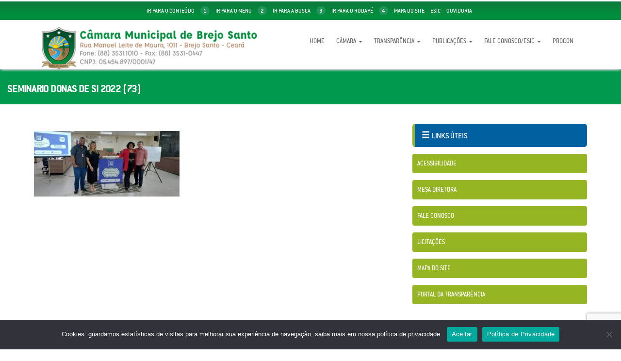

--- FILE ---
content_type: text/html; charset=UTF-8
request_url: https://camarabrejosanto.ce.gov.br/seminario-dona-de-si-empreendedorismo-feminino-2022/seminario-donas-de-si-2022-73/
body_size: 11530
content:
<!DOCTYPE html>
<html lang="pt-BR">
  <head>
    <meta charset="utf-8">
    <meta http-equiv="X-UA-Compatible" content="IE=edge">
    <meta name="viewport" content="width=device-width, initial-scale=1">

    <title>Seminario Donas de Si 2022 (73) - Câmara Municipal de Brejo Santo</title>
	<link rel="icon" type="image/png" href="http://camarabrejosanto.ce.gov.br/wp-content/uploads/2017/07/favicon.png" />

    <!-- CSS -->
    <link rel="stylesheet" type="text/css" title="default" href="https://camarabrejosanto.ce.gov.br/wp-content/themes/CamBrejosanto/style.css" />
	<link rel="alternate stylesheet" type="text/css" href="https://camarabrejosanto.ce.gov.br/wp-content/themes/CamBrejosanto/stylealt.css" title="contraste" />
    <link href="https://camarabrejosanto.ce.gov.br/wp-content/themes/CamBrejosanto/css/bootstrap.css" rel="stylesheet">
	<link rel="stylesheet" href="https://camarabrejosanto.ce.gov.br/wp-content/themes/CamBrejosanto/css/magnific-popup.css">

    <link href='https://fonts.googleapis.com/css?family=Roboto:400,700' rel='stylesheet' type='text/css'>
    <link href='https://fonts.googleapis.com/css?family=Roboto+Condensed:400,700' rel='stylesheet' type='text/css'>
	
	<script src='https://www.google.com/recaptcha/api.js'></script>
	 
	<script src='https://www.google.com/recaptcha/api.js'></script>
	<script data-account="7u49026LDK" src="https://cdn.userway.org/widget.js"></script>

    <!-- HTML5 shim and Respond.js for IE8 support of HTML5 elements and media queries -->
    <!-- WARNING: Respond.js doesn't work if you view the page via file:// -->
    <!--[if lt IE 9]>
      <script src="https://oss.maxcdn.com/html5shiv/3.7.2/html5shiv.min.js"></script>
      <script src="https://oss.maxcdn.com/respond/1.4.2/respond.min.js"></script>
    <![endif]-->
<meta name='robots' content='index, follow, max-image-preview:large, max-snippet:-1, max-video-preview:-1' />
	<style>img:is([sizes="auto" i], [sizes^="auto," i]) { contain-intrinsic-size: 3000px 1500px }</style>
	
	<!-- This site is optimized with the Yoast SEO plugin v26.7 - https://yoast.com/wordpress/plugins/seo/ -->
	<link rel="canonical" href="https://camarabrejosanto.ce.gov.br/seminario-dona-de-si-empreendedorismo-feminino-2022/seminario-donas-de-si-2022-73/" />
	<meta property="og:locale" content="pt_BR" />
	<meta property="og:type" content="article" />
	<meta property="og:title" content="Seminario Donas de Si 2022 (73) - Câmara Municipal de Brejo Santo" />
	<meta property="og:url" content="https://camarabrejosanto.ce.gov.br/seminario-dona-de-si-empreendedorismo-feminino-2022/seminario-donas-de-si-2022-73/" />
	<meta property="og:site_name" content="Câmara Municipal de Brejo Santo" />
	<meta property="og:image" content="https://camarabrejosanto.ce.gov.br/seminario-dona-de-si-empreendedorismo-feminino-2022/seminario-donas-de-si-2022-73" />
	<meta property="og:image:width" content="1600" />
	<meta property="og:image:height" content="721" />
	<meta property="og:image:type" content="image/jpeg" />
	<meta name="twitter:card" content="summary_large_image" />
	<script type="application/ld+json" class="yoast-schema-graph">{"@context":"https://schema.org","@graph":[{"@type":"WebPage","@id":"https://camarabrejosanto.ce.gov.br/seminario-dona-de-si-empreendedorismo-feminino-2022/seminario-donas-de-si-2022-73/","url":"https://camarabrejosanto.ce.gov.br/seminario-dona-de-si-empreendedorismo-feminino-2022/seminario-donas-de-si-2022-73/","name":"Seminario Donas de Si 2022 (73) - Câmara Municipal de Brejo Santo","isPartOf":{"@id":"https://camarabrejosanto.ce.gov.br/#website"},"primaryImageOfPage":{"@id":"https://camarabrejosanto.ce.gov.br/seminario-dona-de-si-empreendedorismo-feminino-2022/seminario-donas-de-si-2022-73/#primaryimage"},"image":{"@id":"https://camarabrejosanto.ce.gov.br/seminario-dona-de-si-empreendedorismo-feminino-2022/seminario-donas-de-si-2022-73/#primaryimage"},"thumbnailUrl":"https://camarabrejosanto.ce.gov.br/wp-content/uploads/2022/06/Seminario-Donas-de-Si-2022-73.jpg","datePublished":"2022-06-08T12:50:51+00:00","breadcrumb":{"@id":"https://camarabrejosanto.ce.gov.br/seminario-dona-de-si-empreendedorismo-feminino-2022/seminario-donas-de-si-2022-73/#breadcrumb"},"inLanguage":"pt-BR","potentialAction":[{"@type":"ReadAction","target":["https://camarabrejosanto.ce.gov.br/seminario-dona-de-si-empreendedorismo-feminino-2022/seminario-donas-de-si-2022-73/"]}]},{"@type":"ImageObject","inLanguage":"pt-BR","@id":"https://camarabrejosanto.ce.gov.br/seminario-dona-de-si-empreendedorismo-feminino-2022/seminario-donas-de-si-2022-73/#primaryimage","url":"https://camarabrejosanto.ce.gov.br/wp-content/uploads/2022/06/Seminario-Donas-de-Si-2022-73.jpg","contentUrl":"https://camarabrejosanto.ce.gov.br/wp-content/uploads/2022/06/Seminario-Donas-de-Si-2022-73.jpg","width":1600,"height":721},{"@type":"BreadcrumbList","@id":"https://camarabrejosanto.ce.gov.br/seminario-dona-de-si-empreendedorismo-feminino-2022/seminario-donas-de-si-2022-73/#breadcrumb","itemListElement":[{"@type":"ListItem","position":1,"name":"Início","item":"https://camarabrejosanto.ce.gov.br/"},{"@type":"ListItem","position":2,"name":"Seminário DONA DE SI &#8211; Empreendedorismo Feminino 2022","item":"https://camarabrejosanto.ce.gov.br/seminario-dona-de-si-empreendedorismo-feminino-2022/"},{"@type":"ListItem","position":3,"name":"Seminario Donas de Si 2022 (73)"}]},{"@type":"WebSite","@id":"https://camarabrejosanto.ce.gov.br/#website","url":"https://camarabrejosanto.ce.gov.br/","name":"Câmara Municipal de Brejo Santo","description":"Poder Legislativo do Município de Brejo Santo Ceará","potentialAction":[{"@type":"SearchAction","target":{"@type":"EntryPoint","urlTemplate":"https://camarabrejosanto.ce.gov.br/?s={search_term_string}"},"query-input":{"@type":"PropertyValueSpecification","valueRequired":true,"valueName":"search_term_string"}}],"inLanguage":"pt-BR"}]}</script>
	<!-- / Yoast SEO plugin. -->


<script type="text/javascript">
/* <![CDATA[ */
window._wpemojiSettings = {"baseUrl":"https:\/\/s.w.org\/images\/core\/emoji\/16.0.1\/72x72\/","ext":".png","svgUrl":"https:\/\/s.w.org\/images\/core\/emoji\/16.0.1\/svg\/","svgExt":".svg","source":{"concatemoji":"https:\/\/camarabrejosanto.ce.gov.br\/wp-includes\/js\/wp-emoji-release.min.js?ver=6.8.3"}};
/*! This file is auto-generated */
!function(s,n){var o,i,e;function c(e){try{var t={supportTests:e,timestamp:(new Date).valueOf()};sessionStorage.setItem(o,JSON.stringify(t))}catch(e){}}function p(e,t,n){e.clearRect(0,0,e.canvas.width,e.canvas.height),e.fillText(t,0,0);var t=new Uint32Array(e.getImageData(0,0,e.canvas.width,e.canvas.height).data),a=(e.clearRect(0,0,e.canvas.width,e.canvas.height),e.fillText(n,0,0),new Uint32Array(e.getImageData(0,0,e.canvas.width,e.canvas.height).data));return t.every(function(e,t){return e===a[t]})}function u(e,t){e.clearRect(0,0,e.canvas.width,e.canvas.height),e.fillText(t,0,0);for(var n=e.getImageData(16,16,1,1),a=0;a<n.data.length;a++)if(0!==n.data[a])return!1;return!0}function f(e,t,n,a){switch(t){case"flag":return n(e,"\ud83c\udff3\ufe0f\u200d\u26a7\ufe0f","\ud83c\udff3\ufe0f\u200b\u26a7\ufe0f")?!1:!n(e,"\ud83c\udde8\ud83c\uddf6","\ud83c\udde8\u200b\ud83c\uddf6")&&!n(e,"\ud83c\udff4\udb40\udc67\udb40\udc62\udb40\udc65\udb40\udc6e\udb40\udc67\udb40\udc7f","\ud83c\udff4\u200b\udb40\udc67\u200b\udb40\udc62\u200b\udb40\udc65\u200b\udb40\udc6e\u200b\udb40\udc67\u200b\udb40\udc7f");case"emoji":return!a(e,"\ud83e\udedf")}return!1}function g(e,t,n,a){var r="undefined"!=typeof WorkerGlobalScope&&self instanceof WorkerGlobalScope?new OffscreenCanvas(300,150):s.createElement("canvas"),o=r.getContext("2d",{willReadFrequently:!0}),i=(o.textBaseline="top",o.font="600 32px Arial",{});return e.forEach(function(e){i[e]=t(o,e,n,a)}),i}function t(e){var t=s.createElement("script");t.src=e,t.defer=!0,s.head.appendChild(t)}"undefined"!=typeof Promise&&(o="wpEmojiSettingsSupports",i=["flag","emoji"],n.supports={everything:!0,everythingExceptFlag:!0},e=new Promise(function(e){s.addEventListener("DOMContentLoaded",e,{once:!0})}),new Promise(function(t){var n=function(){try{var e=JSON.parse(sessionStorage.getItem(o));if("object"==typeof e&&"number"==typeof e.timestamp&&(new Date).valueOf()<e.timestamp+604800&&"object"==typeof e.supportTests)return e.supportTests}catch(e){}return null}();if(!n){if("undefined"!=typeof Worker&&"undefined"!=typeof OffscreenCanvas&&"undefined"!=typeof URL&&URL.createObjectURL&&"undefined"!=typeof Blob)try{var e="postMessage("+g.toString()+"("+[JSON.stringify(i),f.toString(),p.toString(),u.toString()].join(",")+"));",a=new Blob([e],{type:"text/javascript"}),r=new Worker(URL.createObjectURL(a),{name:"wpTestEmojiSupports"});return void(r.onmessage=function(e){c(n=e.data),r.terminate(),t(n)})}catch(e){}c(n=g(i,f,p,u))}t(n)}).then(function(e){for(var t in e)n.supports[t]=e[t],n.supports.everything=n.supports.everything&&n.supports[t],"flag"!==t&&(n.supports.everythingExceptFlag=n.supports.everythingExceptFlag&&n.supports[t]);n.supports.everythingExceptFlag=n.supports.everythingExceptFlag&&!n.supports.flag,n.DOMReady=!1,n.readyCallback=function(){n.DOMReady=!0}}).then(function(){return e}).then(function(){var e;n.supports.everything||(n.readyCallback(),(e=n.source||{}).concatemoji?t(e.concatemoji):e.wpemoji&&e.twemoji&&(t(e.twemoji),t(e.wpemoji)))}))}((window,document),window._wpemojiSettings);
/* ]]> */
</script>
<style id='wp-emoji-styles-inline-css' type='text/css'>

	img.wp-smiley, img.emoji {
		display: inline !important;
		border: none !important;
		box-shadow: none !important;
		height: 1em !important;
		width: 1em !important;
		margin: 0 0.07em !important;
		vertical-align: -0.1em !important;
		background: none !important;
		padding: 0 !important;
	}
</style>
<link rel='stylesheet' id='wp-block-library-css' href='https://camarabrejosanto.ce.gov.br/wp-includes/css/dist/block-library/style.min.css?ver=6.8.3' type='text/css' media='all' />
<style id='classic-theme-styles-inline-css' type='text/css'>
/*! This file is auto-generated */
.wp-block-button__link{color:#fff;background-color:#32373c;border-radius:9999px;box-shadow:none;text-decoration:none;padding:calc(.667em + 2px) calc(1.333em + 2px);font-size:1.125em}.wp-block-file__button{background:#32373c;color:#fff;text-decoration:none}
</style>
<style id='global-styles-inline-css' type='text/css'>
:root{--wp--preset--aspect-ratio--square: 1;--wp--preset--aspect-ratio--4-3: 4/3;--wp--preset--aspect-ratio--3-4: 3/4;--wp--preset--aspect-ratio--3-2: 3/2;--wp--preset--aspect-ratio--2-3: 2/3;--wp--preset--aspect-ratio--16-9: 16/9;--wp--preset--aspect-ratio--9-16: 9/16;--wp--preset--color--black: #000000;--wp--preset--color--cyan-bluish-gray: #abb8c3;--wp--preset--color--white: #ffffff;--wp--preset--color--pale-pink: #f78da7;--wp--preset--color--vivid-red: #cf2e2e;--wp--preset--color--luminous-vivid-orange: #ff6900;--wp--preset--color--luminous-vivid-amber: #fcb900;--wp--preset--color--light-green-cyan: #7bdcb5;--wp--preset--color--vivid-green-cyan: #00d084;--wp--preset--color--pale-cyan-blue: #8ed1fc;--wp--preset--color--vivid-cyan-blue: #0693e3;--wp--preset--color--vivid-purple: #9b51e0;--wp--preset--gradient--vivid-cyan-blue-to-vivid-purple: linear-gradient(135deg,rgba(6,147,227,1) 0%,rgb(155,81,224) 100%);--wp--preset--gradient--light-green-cyan-to-vivid-green-cyan: linear-gradient(135deg,rgb(122,220,180) 0%,rgb(0,208,130) 100%);--wp--preset--gradient--luminous-vivid-amber-to-luminous-vivid-orange: linear-gradient(135deg,rgba(252,185,0,1) 0%,rgba(255,105,0,1) 100%);--wp--preset--gradient--luminous-vivid-orange-to-vivid-red: linear-gradient(135deg,rgba(255,105,0,1) 0%,rgb(207,46,46) 100%);--wp--preset--gradient--very-light-gray-to-cyan-bluish-gray: linear-gradient(135deg,rgb(238,238,238) 0%,rgb(169,184,195) 100%);--wp--preset--gradient--cool-to-warm-spectrum: linear-gradient(135deg,rgb(74,234,220) 0%,rgb(151,120,209) 20%,rgb(207,42,186) 40%,rgb(238,44,130) 60%,rgb(251,105,98) 80%,rgb(254,248,76) 100%);--wp--preset--gradient--blush-light-purple: linear-gradient(135deg,rgb(255,206,236) 0%,rgb(152,150,240) 100%);--wp--preset--gradient--blush-bordeaux: linear-gradient(135deg,rgb(254,205,165) 0%,rgb(254,45,45) 50%,rgb(107,0,62) 100%);--wp--preset--gradient--luminous-dusk: linear-gradient(135deg,rgb(255,203,112) 0%,rgb(199,81,192) 50%,rgb(65,88,208) 100%);--wp--preset--gradient--pale-ocean: linear-gradient(135deg,rgb(255,245,203) 0%,rgb(182,227,212) 50%,rgb(51,167,181) 100%);--wp--preset--gradient--electric-grass: linear-gradient(135deg,rgb(202,248,128) 0%,rgb(113,206,126) 100%);--wp--preset--gradient--midnight: linear-gradient(135deg,rgb(2,3,129) 0%,rgb(40,116,252) 100%);--wp--preset--font-size--small: 13px;--wp--preset--font-size--medium: 20px;--wp--preset--font-size--large: 36px;--wp--preset--font-size--x-large: 42px;--wp--preset--spacing--20: 0.44rem;--wp--preset--spacing--30: 0.67rem;--wp--preset--spacing--40: 1rem;--wp--preset--spacing--50: 1.5rem;--wp--preset--spacing--60: 2.25rem;--wp--preset--spacing--70: 3.38rem;--wp--preset--spacing--80: 5.06rem;--wp--preset--shadow--natural: 6px 6px 9px rgba(0, 0, 0, 0.2);--wp--preset--shadow--deep: 12px 12px 50px rgba(0, 0, 0, 0.4);--wp--preset--shadow--sharp: 6px 6px 0px rgba(0, 0, 0, 0.2);--wp--preset--shadow--outlined: 6px 6px 0px -3px rgba(255, 255, 255, 1), 6px 6px rgba(0, 0, 0, 1);--wp--preset--shadow--crisp: 6px 6px 0px rgba(0, 0, 0, 1);}:where(.is-layout-flex){gap: 0.5em;}:where(.is-layout-grid){gap: 0.5em;}body .is-layout-flex{display: flex;}.is-layout-flex{flex-wrap: wrap;align-items: center;}.is-layout-flex > :is(*, div){margin: 0;}body .is-layout-grid{display: grid;}.is-layout-grid > :is(*, div){margin: 0;}:where(.wp-block-columns.is-layout-flex){gap: 2em;}:where(.wp-block-columns.is-layout-grid){gap: 2em;}:where(.wp-block-post-template.is-layout-flex){gap: 1.25em;}:where(.wp-block-post-template.is-layout-grid){gap: 1.25em;}.has-black-color{color: var(--wp--preset--color--black) !important;}.has-cyan-bluish-gray-color{color: var(--wp--preset--color--cyan-bluish-gray) !important;}.has-white-color{color: var(--wp--preset--color--white) !important;}.has-pale-pink-color{color: var(--wp--preset--color--pale-pink) !important;}.has-vivid-red-color{color: var(--wp--preset--color--vivid-red) !important;}.has-luminous-vivid-orange-color{color: var(--wp--preset--color--luminous-vivid-orange) !important;}.has-luminous-vivid-amber-color{color: var(--wp--preset--color--luminous-vivid-amber) !important;}.has-light-green-cyan-color{color: var(--wp--preset--color--light-green-cyan) !important;}.has-vivid-green-cyan-color{color: var(--wp--preset--color--vivid-green-cyan) !important;}.has-pale-cyan-blue-color{color: var(--wp--preset--color--pale-cyan-blue) !important;}.has-vivid-cyan-blue-color{color: var(--wp--preset--color--vivid-cyan-blue) !important;}.has-vivid-purple-color{color: var(--wp--preset--color--vivid-purple) !important;}.has-black-background-color{background-color: var(--wp--preset--color--black) !important;}.has-cyan-bluish-gray-background-color{background-color: var(--wp--preset--color--cyan-bluish-gray) !important;}.has-white-background-color{background-color: var(--wp--preset--color--white) !important;}.has-pale-pink-background-color{background-color: var(--wp--preset--color--pale-pink) !important;}.has-vivid-red-background-color{background-color: var(--wp--preset--color--vivid-red) !important;}.has-luminous-vivid-orange-background-color{background-color: var(--wp--preset--color--luminous-vivid-orange) !important;}.has-luminous-vivid-amber-background-color{background-color: var(--wp--preset--color--luminous-vivid-amber) !important;}.has-light-green-cyan-background-color{background-color: var(--wp--preset--color--light-green-cyan) !important;}.has-vivid-green-cyan-background-color{background-color: var(--wp--preset--color--vivid-green-cyan) !important;}.has-pale-cyan-blue-background-color{background-color: var(--wp--preset--color--pale-cyan-blue) !important;}.has-vivid-cyan-blue-background-color{background-color: var(--wp--preset--color--vivid-cyan-blue) !important;}.has-vivid-purple-background-color{background-color: var(--wp--preset--color--vivid-purple) !important;}.has-black-border-color{border-color: var(--wp--preset--color--black) !important;}.has-cyan-bluish-gray-border-color{border-color: var(--wp--preset--color--cyan-bluish-gray) !important;}.has-white-border-color{border-color: var(--wp--preset--color--white) !important;}.has-pale-pink-border-color{border-color: var(--wp--preset--color--pale-pink) !important;}.has-vivid-red-border-color{border-color: var(--wp--preset--color--vivid-red) !important;}.has-luminous-vivid-orange-border-color{border-color: var(--wp--preset--color--luminous-vivid-orange) !important;}.has-luminous-vivid-amber-border-color{border-color: var(--wp--preset--color--luminous-vivid-amber) !important;}.has-light-green-cyan-border-color{border-color: var(--wp--preset--color--light-green-cyan) !important;}.has-vivid-green-cyan-border-color{border-color: var(--wp--preset--color--vivid-green-cyan) !important;}.has-pale-cyan-blue-border-color{border-color: var(--wp--preset--color--pale-cyan-blue) !important;}.has-vivid-cyan-blue-border-color{border-color: var(--wp--preset--color--vivid-cyan-blue) !important;}.has-vivid-purple-border-color{border-color: var(--wp--preset--color--vivid-purple) !important;}.has-vivid-cyan-blue-to-vivid-purple-gradient-background{background: var(--wp--preset--gradient--vivid-cyan-blue-to-vivid-purple) !important;}.has-light-green-cyan-to-vivid-green-cyan-gradient-background{background: var(--wp--preset--gradient--light-green-cyan-to-vivid-green-cyan) !important;}.has-luminous-vivid-amber-to-luminous-vivid-orange-gradient-background{background: var(--wp--preset--gradient--luminous-vivid-amber-to-luminous-vivid-orange) !important;}.has-luminous-vivid-orange-to-vivid-red-gradient-background{background: var(--wp--preset--gradient--luminous-vivid-orange-to-vivid-red) !important;}.has-very-light-gray-to-cyan-bluish-gray-gradient-background{background: var(--wp--preset--gradient--very-light-gray-to-cyan-bluish-gray) !important;}.has-cool-to-warm-spectrum-gradient-background{background: var(--wp--preset--gradient--cool-to-warm-spectrum) !important;}.has-blush-light-purple-gradient-background{background: var(--wp--preset--gradient--blush-light-purple) !important;}.has-blush-bordeaux-gradient-background{background: var(--wp--preset--gradient--blush-bordeaux) !important;}.has-luminous-dusk-gradient-background{background: var(--wp--preset--gradient--luminous-dusk) !important;}.has-pale-ocean-gradient-background{background: var(--wp--preset--gradient--pale-ocean) !important;}.has-electric-grass-gradient-background{background: var(--wp--preset--gradient--electric-grass) !important;}.has-midnight-gradient-background{background: var(--wp--preset--gradient--midnight) !important;}.has-small-font-size{font-size: var(--wp--preset--font-size--small) !important;}.has-medium-font-size{font-size: var(--wp--preset--font-size--medium) !important;}.has-large-font-size{font-size: var(--wp--preset--font-size--large) !important;}.has-x-large-font-size{font-size: var(--wp--preset--font-size--x-large) !important;}
:where(.wp-block-post-template.is-layout-flex){gap: 1.25em;}:where(.wp-block-post-template.is-layout-grid){gap: 1.25em;}
:where(.wp-block-columns.is-layout-flex){gap: 2em;}:where(.wp-block-columns.is-layout-grid){gap: 2em;}
:root :where(.wp-block-pullquote){font-size: 1.5em;line-height: 1.6;}
</style>
<link rel='stylesheet' id='contact-form-7-css' href='https://camarabrejosanto.ce.gov.br/wp-content/plugins/contact-form-7/includes/css/styles.css?ver=6.1.3' type='text/css' media='all' />
<link rel='stylesheet' id='cookie-notice-front-css' href='https://camarabrejosanto.ce.gov.br/wp-content/plugins/cookie-notice/css/front.min.css?ver=2.5.8' type='text/css' media='all' />
<link rel='stylesheet' id='ee-simple-file-list-css-css' href='https://camarabrejosanto.ce.gov.br/wp-content/plugins/simple-file-list/css/styles.css?ver=6.1.15' type='text/css' media='all' />
<link rel='stylesheet' id='search-filter-plugin-styles-css' href='https://camarabrejosanto.ce.gov.br/wp-content/plugins/search-filter-pro/public/assets/css/search-filter.min.css?ver=2.5.16' type='text/css' media='all' />
<script type="text/javascript" id="cookie-notice-front-js-before">
/* <![CDATA[ */
var cnArgs = {"ajaxUrl":"https:\/\/camarabrejosanto.ce.gov.br\/wp-admin\/admin-ajax.php","nonce":"764e912007","hideEffect":"fade","position":"bottom","onScroll":false,"onScrollOffset":100,"onClick":false,"cookieName":"cookie_notice_accepted","cookieTime":2592000,"cookieTimeRejected":2592000,"globalCookie":false,"redirection":false,"cache":false,"revokeCookies":false,"revokeCookiesOpt":"automatic"};
/* ]]> */
</script>
<script type="text/javascript" src="https://camarabrejosanto.ce.gov.br/wp-content/plugins/cookie-notice/js/front.min.js?ver=2.5.8" id="cookie-notice-front-js"></script>
<script type="text/javascript" src="https://camarabrejosanto.ce.gov.br/wp-content/plugins/simple-file-list/js/ee-head.js?ver=6.8.3" id="ee-simple-file-list-js-head-js"></script>
<script type="text/javascript" src="https://camarabrejosanto.ce.gov.br/wp-includes/js/jquery/jquery.min.js?ver=3.7.1" id="jquery-core-js"></script>
<script type="text/javascript" src="https://camarabrejosanto.ce.gov.br/wp-includes/js/jquery/jquery-migrate.min.js?ver=3.4.1" id="jquery-migrate-js"></script>
<script type="text/javascript" id="search-filter-plugin-build-js-extra">
/* <![CDATA[ */
var SF_LDATA = {"ajax_url":"https:\/\/camarabrejosanto.ce.gov.br\/wp-admin\/admin-ajax.php","home_url":"https:\/\/camarabrejosanto.ce.gov.br\/","extensions":[]};
/* ]]> */
</script>
<script type="text/javascript" src="https://camarabrejosanto.ce.gov.br/wp-content/plugins/search-filter-pro/public/assets/js/search-filter-build.min.js?ver=2.5.16" id="search-filter-plugin-build-js"></script>
<script type="text/javascript" src="https://camarabrejosanto.ce.gov.br/wp-content/plugins/search-filter-pro/public/assets/js/chosen.jquery.min.js?ver=2.5.16" id="search-filter-plugin-chosen-js"></script>
<link rel="https://api.w.org/" href="https://camarabrejosanto.ce.gov.br/wp-json/" /><link rel="alternate" title="JSON" type="application/json" href="https://camarabrejosanto.ce.gov.br/wp-json/wp/v2/media/20703" /><link rel='shortlink' href='https://camarabrejosanto.ce.gov.br/?p=20703' />
<link rel="alternate" title="oEmbed (JSON)" type="application/json+oembed" href="https://camarabrejosanto.ce.gov.br/wp-json/oembed/1.0/embed?url=https%3A%2F%2Fcamarabrejosanto.ce.gov.br%2Fseminario-dona-de-si-empreendedorismo-feminino-2022%2Fseminario-donas-de-si-2022-73%2F" />
<link rel="alternate" title="oEmbed (XML)" type="text/xml+oembed" href="https://camarabrejosanto.ce.gov.br/wp-json/oembed/1.0/embed?url=https%3A%2F%2Fcamarabrejosanto.ce.gov.br%2Fseminario-dona-de-si-empreendedorismo-feminino-2022%2Fseminario-donas-de-si-2022-73%2F&#038;format=xml" />
		<style type="text/css" id="wp-custom-css">
			/* form search */
.filtro-busca h5{
	margin:0;
  font-size:17px;
}
.filtro-busca h5 a{
	color:#37776c;
}
.filtro-busca .badge{
	background:#37774c;
}
.filtro-busca .badge:hover{
	color:#37774c;
	background:#fff!important;
}
.filtro-busca .list-group :hover{
	background:#eee;
	cursor:pointer;
}
.filtro-busca .list-group-item{
	padding:18px 20px;
	border-bottom:2px solid #37774c;
	box-shadow: 0px 0px 42px -15px rgba(0,0,0,0.24);
-webkit-box-shadow: 0px 0px 42px -15px rgba(0,0,0,0.24);
-moz-box-shadow: 0px 0px 42px -15px rgba(0,0,0,0.24);
	margin-bottom:20px;
}
.filtro-busca h1{
	font-size:45px!important;
	font-weight:800;
}
.filtro-busca h4{
	text-transform:uppercase;
	color:#069;
}
.filtro-busca label{
	width:100%;
	text-transform:uppercase;
	color:#069;
	padding:20px 0;
}
.filtro-busca ul{
	margin:0;
	padding:0;
}
.filtro-busca li{
	width:100%;
}
.filtro-busca input[type="text"]{
	background:#014e2e;
	width:100%!important;
	padding:14px;
	border-radius:8px;
	border:0;
	border:3px solid #014e2e;
box-shadow: 0px 0px 22px 7px rgba(0,0,0,0.22);
-webkit-box-shadow: 0px 0px 22px 7px rgba(0,0,0,0.22);
-moz-box-shadow: 0px 0px 22px 7px rgba(0,0,0,0.22);
	color:#fff;
}
.filtro-busca input[type="submit"]{
	width:25%;
	background:#37774c;
}

.page-pdf .sf-field-submit{
	width:11%!important;
}.page-pdf .sf-field-submit h4{color:#fff;}
.sf-field-reset h4{color:#fff;}

.sf-field-reset input[type="submit"]{background:#5c815c;}
.sf-field-reset{
	width:15%!important;
}

.search-pesquisa input[type="submit"]{border-radius:6px;background:#333;padding:10px;border:none;color:#fff;}
.search-pesquisa input[type="submit"]:hover{background:#004398;}

/* Links head */
.links-head{
	padding-right:25px;
}
.links-head li span{
	margin-left:10px;
}
.links-head li{
	font-size:14px;
	text-transform:uppercase;
	padding-left:10px;
}
.links-head li a{
	padding:10px 20px;
	display:inline-block;
	border:1px solid #37774c;
	border-radius:3px;
	color:#37774c;
	background:#fff;
}
.links-head li a:hover{
	text-decoration:none;
	background:#696;
	color:#fff;
}		</style>
		</head>
<body class="attachment wp-singular attachment-template-default single single-attachment postid-20703 attachmentid-20703 attachment-jpeg wp-theme-CamBrejosanto cookies-not-set">

<header>
  <div class="header-top">
    <div class="container">
      <div class="row">
        <div class="col-md-12">
          <ul class="list-inline text-uppercase text-center">
            <li><a href="http://camarabrejosanto.ce.gov.br/#ancoraconteudo">ir para o conteúdo <span>1</span></a></li>
            <li><a href="#ancoramenu">ir para o menu <span>2</span></a></li>
            <li><a href="http://camarabrejosanto.ce.gov.br/#ancorabusca">ir para a busca <span>3</span></a></li>
            <li><a href="#ancorarodape">ir para o rodapé <span>4</span></a></li>
            <li><a href="http://camarabrejosanto.ce.gov.br/mapa-do-site/">mapa do site</a></li>
            <li><a href="http://camarabrejosanto.ce.gov.br/esic/">Esic</a></li>
            <li><a href="http://camarabrejosanto.ce.gov.br/ouvidoria/">Ouvidoria</a></li>
          </ul>
        </div>
      </div>
    </div>
  </div>
  <div class="container header-cotent" id="ancoramenu">
    <div class="col-md-5 logo">
      <a href="https://camarabrejosanto.ce.gov.br"><img src="https://camarabrejosanto.ce.gov.br/wp-content/themes/CamBrejosanto/images/2020/marca.png" class="img-responsive"></a>
    </div>
    <div class="col-md-7">
        <nav class="navbar navbar-default" role="navigation">
          <div class="container-fluid">
            <!-- Brand and toggle get grouped for better mobile display -->
            <div class="navbar-header">
              <button type="button" class="navbar-toggle" data-toggle="collapse" data-target="#bs-example-navbar-collapse-1">
                <span class="sr-only">Toggle navigation</span>
                <span class="icon-bar"></span>
                <span class="icon-bar"></span>
                <span class="icon-bar"></span>
              </button>
              <!--<a class="navbar-brand">
                Navegação
              </a>-->
            </div>
                <div id="bs-example-navbar-collapse-1" class="collapse navbar-collapse"><ul id="menu-menutopo" class="nav navbar-nav navbar-right"><li id="menu-item-26" class="menu-item menu-item-type-custom menu-item-object-custom menu-item-home menu-item-26"><a title="Home" href="http://camarabrejosanto.ce.gov.br">Home</a></li>
<li id="menu-item-19839" class="menu-item menu-item-type-post_type menu-item-object-page menu-item-has-children menu-item-19839 dropdown"><a title="Câmara" href="#" data-toggle="dropdown" class="dropdown-toggle" aria-haspopup="true">Câmara <span class="caret"></span></a>
<ul role="menu" class=" dropdown-menu">
	<li id="menu-item-22358" class="menu-item menu-item-type-post_type menu-item-object-page menu-item-22358"><a title="Vereadores" href="https://camarabrejosanto.ce.gov.br/camara/vereadores/">Vereadores</a></li>
	<li id="menu-item-22357" class="menu-item menu-item-type-post_type menu-item-object-page menu-item-22357"><a title="Mesa Diretora" href="https://camarabrejosanto.ce.gov.br/camara/mesa-diretora/">Mesa Diretora</a></li>
	<li id="menu-item-19846" class="menu-item menu-item-type-post_type menu-item-object-page menu-item-19846"><a title="Comissões &#8211; Biênio 2025/2026" href="https://camarabrejosanto.ce.gov.br/comissoes/">Comissões &#8211; Biênio 2025/2026</a></li>
	<li id="menu-item-19837" class="menu-item menu-item-type-post_type menu-item-object-page menu-item-19837"><a title="Organograma" href="https://camarabrejosanto.ce.gov.br/organograma/">Organograma</a></li>
	<li id="menu-item-19847" class="menu-item menu-item-type-custom menu-item-object-custom menu-item-19847"><a title="Lei Orgânica" href="https://camarabrejosanto.ce.gov.br/?lei-municipal=lei-municipal-n-080-90">Lei Orgânica</a></li>
	<li id="menu-item-19841" class="menu-item menu-item-type-post_type menu-item-object-page menu-item-19841"><a title="Regimento Interno" href="https://camarabrejosanto.ce.gov.br/legislacao/regimento-interno/">Regimento Interno</a></li>
</ul>
</li>
<li id="menu-item-137" class="menu-item menu-item-type-custom menu-item-object-custom menu-item-has-children menu-item-137 dropdown"><a title="Transparência" href="#" data-toggle="dropdown" class="dropdown-toggle" aria-haspopup="true">Transparência <span class="caret"></span></a>
<ul role="menu" class=" dropdown-menu">
	<li id="menu-item-18642" class="menu-item menu-item-type-post_type menu-item-object-page menu-item-has-children menu-item-18642 dropdown"><a title="Relatório de Gestão Fiscal" href="https://camarabrejosanto.ce.gov.br/contas-publicas/relatorio-de-gestao-fiscal/">Relatório de Gestão Fiscal</a></li>
	<li id="menu-item-25" class="menu-item menu-item-type-post_type menu-item-object-page menu-item-25"><a title="Portal da Transparência" href="https://camarabrejosanto.ce.gov.br/portal-da-transparencia/">Portal da Transparência</a></li>
</ul>
</li>
<li id="menu-item-18689" class="menu-item menu-item-type-custom menu-item-object-custom menu-item-has-children menu-item-18689 dropdown"><a title="Publicações" href="#" data-toggle="dropdown" class="dropdown-toggle" aria-haspopup="true">Publicações <span class="caret"></span></a>
<ul role="menu" class=" dropdown-menu">
	<li id="menu-item-18690" class="menu-item menu-item-type-post_type menu-item-object-page menu-item-18690"><a title="Autógrafos" href="https://camarabrejosanto.ce.gov.br/sub-documentos/autografos/">Autógrafos</a></li>
	<li id="menu-item-18691" class="menu-item menu-item-type-post_type menu-item-object-page menu-item-18691"><a title="Decretos Legislativos" href="https://camarabrejosanto.ce.gov.br/legislacao/decretos-legislativos/">Decretos Legislativos</a></li>
	<li id="menu-item-22018" class="menu-item menu-item-type-post_type menu-item-object-page menu-item-22018"><a title="Convênios e Termos de Cooperação" href="https://camarabrejosanto.ce.gov.br/convenios-e-termos-de-cooperacao/">Convênios e Termos de Cooperação</a></li>
	<li id="menu-item-18692" class="menu-item menu-item-type-post_type menu-item-object-page menu-item-18692"><a title="Código de Ética e Decoro Parlamentar" href="https://camarabrejosanto.ce.gov.br/codigo-de-etica-e-decoro-parlamentar/">Código de Ética e Decoro Parlamentar</a></li>
	<li id="menu-item-18693" class="menu-item menu-item-type-post_type menu-item-object-page menu-item-18693"><a title="Indicações" href="https://camarabrejosanto.ce.gov.br/proposituras/indicacoes/">Indicações</a></li>
	<li id="menu-item-18694" class="menu-item menu-item-type-post_type menu-item-object-page menu-item-18694"><a title="Leis Municipais" href="https://camarabrejosanto.ce.gov.br/legislacao/leis-municipais/">Leis Municipais</a></li>
	<li id="menu-item-20014" class="menu-item menu-item-type-post_type menu-item-object-page menu-item-20014"><a title="Moções" href="https://camarabrejosanto.ce.gov.br/proposituras/mocoes/">Moções</a></li>
	<li id="menu-item-21984" class="menu-item menu-item-type-post_type menu-item-object-page menu-item-21984"><a title="Portarias" href="https://camarabrejosanto.ce.gov.br/portarias/">Portarias</a></li>
	<li id="menu-item-18695" class="menu-item menu-item-type-post_type menu-item-object-page menu-item-18695"><a title="Projetos de Decretos Legislativos" href="https://camarabrejosanto.ce.gov.br/legislacao/projetos-de-decretos-legislativos/">Projetos de Decretos Legislativos</a></li>
	<li id="menu-item-18696" class="menu-item menu-item-type-post_type menu-item-object-page menu-item-18696"><a title="Projetos de Leis" href="https://camarabrejosanto.ce.gov.br/projetos-de-leis/">Projetos de Leis</a></li>
	<li id="menu-item-18697" class="menu-item menu-item-type-post_type menu-item-object-page menu-item-18697"><a title="Projetos de Resolução" href="https://camarabrejosanto.ce.gov.br/proposituras/projetos-de-resolucao/">Projetos de Resolução</a></li>
	<li id="menu-item-18698" class="menu-item menu-item-type-post_type menu-item-object-page menu-item-18698"><a title="Proposta de Emenda" href="https://camarabrejosanto.ce.gov.br/proposituras/proposta-de-emenda/">Proposta de Emenda</a></li>
	<li id="menu-item-18699" class="menu-item menu-item-type-post_type menu-item-object-page menu-item-18699"><a title="Requerimentos" href="https://camarabrejosanto.ce.gov.br/proposituras/requerimentos/">Requerimentos</a></li>
	<li id="menu-item-18700" class="menu-item menu-item-type-post_type menu-item-object-page menu-item-18700"><a title="Resoluções" href="https://camarabrejosanto.ce.gov.br/legislacao/resolucoes/">Resoluções</a></li>
	<li id="menu-item-18701" class="menu-item menu-item-type-post_type menu-item-object-page menu-item-18701"><a title="Regimento Interno" href="https://camarabrejosanto.ce.gov.br/legislacao/regimento-interno/">Regimento Interno</a></li>
	<li id="menu-item-18795" class="menu-item menu-item-type-post_type menu-item-object-page menu-item-18795"><a title="Licitações" href="https://camarabrejosanto.ce.gov.br/licitacoes/">Licitações</a></li>
</ul>
</li>
<li id="menu-item-21900" class="menu-item menu-item-type-custom menu-item-object-custom menu-item-has-children menu-item-21900 dropdown"><a title="Fale Conosco/eSic" href="#" data-toggle="dropdown" class="dropdown-toggle" aria-haspopup="true">Fale Conosco/eSic <span class="caret"></span></a>
<ul role="menu" class=" dropdown-menu">
	<li id="menu-item-27" class="menu-item menu-item-type-post_type menu-item-object-page menu-item-27"><a title="Fale Conosco" href="https://camarabrejosanto.ce.gov.br/fale-conosco/">Fale Conosco</a></li>
	<li id="menu-item-122" class="menu-item menu-item-type-post_type menu-item-object-page menu-item-122"><a title="Ouvidoria" href="https://camarabrejosanto.ce.gov.br/ouvidoria/">Ouvidoria</a></li>
	<li id="menu-item-18707" class="menu-item menu-item-type-custom menu-item-object-custom menu-item-18707"><a title="eSic" target="_blank" href="https://esic.duosoftware.com.br/esicduo-cmbrejosanto/">eSic</a></li>
</ul>
</li>
<li id="menu-item-21906" class="menu-item menu-item-type-post_type menu-item-object-page menu-item-21906"><a title="Procon" href="https://camarabrejosanto.ce.gov.br/procon/">Procon</a></li>
</ul></div>            </div>
        </nav>     
    </div>
  </div>
</header>
  


<div class="container-fluid">
	<div class="row">
		<div class="col-md-12 title-page"><h1>Seminario Donas de Si 2022 (73)</h1></div>
	</div>
</div>

<div class="container">

	<div class="row">
		<div class="col-md-8 content">
				
				<br>
		<p class="attachment"><a title="Seminario Donas de Si 2022 (73)" href='https://camarabrejosanto.ce.gov.br/wp-content/uploads/2022/06/Seminario-Donas-de-Si-2022-73.jpg'><img decoding="async" width="300" height="135" src="https://camarabrejosanto.ce.gov.br/wp-content/uploads/2022/06/Seminario-Donas-de-Si-2022-73-300x135.jpg" class="attachment-medium size-medium" alt="" srcset="https://camarabrejosanto.ce.gov.br/wp-content/uploads/2022/06/Seminario-Donas-de-Si-2022-73-300x135.jpg 300w, https://camarabrejosanto.ce.gov.br/wp-content/uploads/2022/06/Seminario-Donas-de-Si-2022-73-1024x461.jpg 1024w, https://camarabrejosanto.ce.gov.br/wp-content/uploads/2022/06/Seminario-Donas-de-Si-2022-73-768x346.jpg 768w, https://camarabrejosanto.ce.gov.br/wp-content/uploads/2022/06/Seminario-Donas-de-Si-2022-73-1536x692.jpg 1536w, https://camarabrejosanto.ce.gov.br/wp-content/uploads/2022/06/Seminario-Donas-de-Si-2022-73.jpg 1600w" sizes="(max-width: 300px) 100vw, 300px" /></a></p>
		    		    		    		    		    
				</div>

		<div class="col-md-4 sidebar">
	<div class="links-sidebar">
		<h3><span class="glyphicon glyphicon-menu-hamburger" aria-hidden="true"></span> Links úteis</h3>
		<ul id="menu-menu-sidebar" class="list-unstyled"><li id="menu-item-18031" class="menu-item menu-item-type-post_type menu-item-object-page menu-item-18031"><a href="https://camarabrejosanto.ce.gov.br/acessibilidade/">Acessibilidade</a></li>
<li id="menu-item-18032" class="menu-item menu-item-type-post_type menu-item-object-page menu-item-18032"><a href="https://camarabrejosanto.ce.gov.br/camara/mesa-diretora/">Mesa Diretora</a></li>
<li id="menu-item-18033" class="menu-item menu-item-type-post_type menu-item-object-page menu-item-18033"><a href="https://camarabrejosanto.ce.gov.br/fale-conosco/">Fale Conosco</a></li>
<li id="menu-item-18034" class="menu-item menu-item-type-post_type menu-item-object-page menu-item-18034"><a href="https://camarabrejosanto.ce.gov.br/licitacoes/">Licitações</a></li>
<li id="menu-item-18035" class="menu-item menu-item-type-post_type menu-item-object-page menu-item-18035"><a href="https://camarabrejosanto.ce.gov.br/mapa-do-site/">Mapa do Site</a></li>
<li id="menu-item-18036" class="menu-item menu-item-type-post_type menu-item-object-page menu-item-18036"><a href="https://camarabrejosanto.ce.gov.br/portal-da-transparencia/">Portal da Transparência</a></li>
</ul>  		
		
	</div>
</div>
	</div>
</div>

<!-- Modal login -->
<div class="modal fade" id="myModallogiin" tabindex="-1" role="dialog" aria-labelledby="myModalLabel">
  <div class="modal-dialog" role="document">
    <div class="modal-content">
      <div class="modal-header">
        <button type="button" class="close" data-dismiss="modal" aria-label="Close"><span aria-hidden="true">&times;</span></button>
        <h4 class="modal-title" id="myModalLabel">área administrativa</h4>
      </div>
      <div class="modal-body">
        		
		 <form name="loginform" id="loginform" action="https://camarabrejosanto.ce.gov.br/gestao-cm/" method="post"><p class="login-username">
				<label for="user_login">Nome de usuário</label>
				<input type="text" name="log" id="user_login" autocomplete="username" class="input" value="" size="20" />
			</p><p class="login-password">
				<label for="user_pass">Senha</label>
				<input type="password" name="pwd" id="user_pass" autocomplete="current-password" spellcheck="false" class="input" value="" size="20" />
			</p><p class="login-remember"><label><input name="rememberme" type="checkbox" id="rememberme" value="forever" /> Lembrar-me</label></p><p class="login-submit">
				<input type="submit" name="wp-submit" id="wp-submit" class="button button-primary" value="Acessar" />
				<input type="hidden" name="redirect_to" value="https://camarabrejosanto.ce.gov.br/seminario-dona-de-si-empreendedorismo-feminino-2022/seminario-donas-de-si-2022-73/" />
			</p></form>  
      </div>
    </div>
  </div>
</div><!-- Modal login -->
<div class="modal fade" id="ModalSearch" tabindex="-1" role="dialog" aria-labelledby="myModalLabelsearch">
  <div class="modal-dialog" role="document">
    <div class="modal-content">
      <div class="modal-header">
        <button type="button" class="close" data-dismiss="modal" aria-label="Close"><span aria-hidden="true">&times;</span></button>
        <h4 class="modal-title" id="myModalLabelsearch">Pesquisar no site</h4>
      </div>
      <div class="modal-body">
		
		    <form role="search" method="get" action="https://camarabrejosanto.ce.gov.br/">
        <input type="search" class="search-field"
            placeholder="Pesquisar em toda Câmara"
            value="" name="s"
            title="Pesquisar por:" />
		<input type="hidden" name="search-type" value="page" />
        <input type="submit" class="search-submit btn btn-primary text-uppercase"
        value="Buscar" />
    </form>
	
		
      </div>
    </div>
  </div>
</div>
<footer id="ancorarodape">
  <div class="container foote-content">
    <div class="row">
      <div class="col-md-6 col-md-offset-3">
        <ul class="list-inline text-center text-uppercase">
          <li><a href="http://camarabrejosanto.ce.gov.br/">Página Inicial</a></li>
          <li><a href="http://camarabrejosanto.ce.gov.br/camara/">A câmara</a></li>
          <li><a href="http://camarabrejosanto.ce.gov.br/publicacoes">Publicações</a></li>
          <li><a href="http://camarabrejosanto.ce.gov.br/contas-publicas/">Contas públicas</a></li>
          <li><a href="http://camarabrejosanto.ce.gov.br/ouvidoria/">Ouvidoria</a></li>
          <li><a href="http://camarabrejosanto.ce.gov.br/esic/">ESIC</a></li>
        </ul>
      </div>
    </div>
    <div class="row">
      <div class="col-md-6 col-md-offset-3 text-center">
        <img src="https://camarabrejosanto.ce.gov.br/wp-content/themes/CamBrejosanto/images/2020/local.png">
        <h5>R. Manoel Leite de Moura, 1011 - Centro, Brejo Santo - CE<br> CEP 63260-000</h5>
      </div>
    </div>
  </div>
  <div class="container-fluid">
    <div class="row">
      <div class="col-md-12 nopadding">
        <iframe src="https://www.google.com/maps/embed?pb=!1m14!1m8!1m3!1d7911.569615241475!2d-38.989564!3d-7.488997!3m2!1i1024!2i768!4f13.1!3m3!1m2!1s0x0%3A0xa05c1debd9a9cab!2sC%C3%A2mara%20Municipal%20de%20Brejo%20Santo!5e0!3m2!1spt-BR!2sbr!4v1590964737113!5m2!1spt-BR!2sbr" width="100%" height="190" frameborder="0" style="border:0;" allowfullscreen="" aria-hidden="false" tabindex="0"></iframe>
      </div>
    </div>
    <div class="row">
      <div class="col-md-12 copy text-uppercase text-center">
        ©2020 Câmara Municipal de brejo santo - Poder Legislativo -  Todos os direitos reservados.
      </div>
    </div>
  </div>
</footer>

<!-- JS -->
<script src="https://ajax.googleapis.com/ajax/libs/jquery/1.11.3/jquery.min.js"></script>
<script src="https://camarabrejosanto.ce.gov.br/wp-content/themes/CamBrejosanto/js/bootstrap.min.js"></script>
<script type="text/javascript" src="https://camarabrejosanto.ce.gov.br/wp-content/themes/CamBrejosanto/js/jquery.magnific-popup.min.js"></script>
<script src="https://camarabrejosanto.ce.gov.br/wp-content/themes/CamBrejosanto/js/main.js"></script>
<script type="speculationrules">
{"prefetch":[{"source":"document","where":{"and":[{"href_matches":"\/*"},{"not":{"href_matches":["\/wp-*.php","\/wp-admin\/*","\/wp-content\/uploads\/*","\/wp-content\/*","\/wp-content\/plugins\/*","\/wp-content\/themes\/CamBrejosanto\/*","\/*\\?(.+)"]}},{"not":{"selector_matches":"a[rel~=\"nofollow\"]"}},{"not":{"selector_matches":".no-prefetch, .no-prefetch a"}}]},"eagerness":"conservative"}]}
</script>
<script type="text/javascript" src="https://camarabrejosanto.ce.gov.br/wp-includes/js/dist/hooks.min.js?ver=4d63a3d491d11ffd8ac6" id="wp-hooks-js"></script>
<script type="text/javascript" src="https://camarabrejosanto.ce.gov.br/wp-includes/js/dist/i18n.min.js?ver=5e580eb46a90c2b997e6" id="wp-i18n-js"></script>
<script type="text/javascript" id="wp-i18n-js-after">
/* <![CDATA[ */
wp.i18n.setLocaleData( { 'text direction\u0004ltr': [ 'ltr' ] } );
/* ]]> */
</script>
<script type="text/javascript" src="https://camarabrejosanto.ce.gov.br/wp-content/plugins/contact-form-7/includes/swv/js/index.js?ver=6.1.3" id="swv-js"></script>
<script type="text/javascript" id="contact-form-7-js-translations">
/* <![CDATA[ */
( function( domain, translations ) {
	var localeData = translations.locale_data[ domain ] || translations.locale_data.messages;
	localeData[""].domain = domain;
	wp.i18n.setLocaleData( localeData, domain );
} )( "contact-form-7", {"translation-revision-date":"2025-05-19 13:41:20+0000","generator":"GlotPress\/4.0.1","domain":"messages","locale_data":{"messages":{"":{"domain":"messages","plural-forms":"nplurals=2; plural=n > 1;","lang":"pt_BR"},"Error:":["Erro:"]}},"comment":{"reference":"includes\/js\/index.js"}} );
/* ]]> */
</script>
<script type="text/javascript" id="contact-form-7-js-before">
/* <![CDATA[ */
var wpcf7 = {
    "api": {
        "root": "https:\/\/camarabrejosanto.ce.gov.br\/wp-json\/",
        "namespace": "contact-form-7\/v1"
    }
};
/* ]]> */
</script>
<script type="text/javascript" src="https://camarabrejosanto.ce.gov.br/wp-content/plugins/contact-form-7/includes/js/index.js?ver=6.1.3" id="contact-form-7-js"></script>
<script type="text/javascript" id="ee-simple-file-list-js-foot-js-extra">
/* <![CDATA[ */
var eesfl_vars = {"ajaxurl":"https:\/\/camarabrejosanto.ce.gov.br\/wp-admin\/admin-ajax.php","eeEditText":"Editar","eeConfirmDeleteText":"Tem certeza de que deseja excluir isso?","eeCancelText":"Cancelar","eeCopyLinkText":"O elo foi copiado","eeUploadLimitText":"Limite de upload","eeFileTooLargeText":"Este arquivo \u00e9 muito grande","eeFileNotAllowedText":"Este tipo de arquivo n\u00e3o \u00e9 permitido","eeUploadErrorText":"O envio falhou","eeFilesSelected":"Arquivos selecionados","eeShowText":"Mostrar","eeHideText":"Esconder"};
/* ]]> */
</script>
<script type="text/javascript" src="https://camarabrejosanto.ce.gov.br/wp-content/plugins/simple-file-list/js/ee-footer.js?ver=6.1.15" id="ee-simple-file-list-js-foot-js"></script>
<script type="text/javascript" src="https://camarabrejosanto.ce.gov.br/wp-includes/js/jquery/ui/core.min.js?ver=1.13.3" id="jquery-ui-core-js"></script>
<script type="text/javascript" src="https://camarabrejosanto.ce.gov.br/wp-includes/js/jquery/ui/datepicker.min.js?ver=1.13.3" id="jquery-ui-datepicker-js"></script>
<script type="text/javascript" id="jquery-ui-datepicker-js-after">
/* <![CDATA[ */
jQuery(function(jQuery){jQuery.datepicker.setDefaults({"closeText":"Fechar","currentText":"Hoje","monthNames":["janeiro","fevereiro","mar\u00e7o","abril","maio","junho","julho","agosto","setembro","outubro","novembro","dezembro"],"monthNamesShort":["jan","fev","mar","abr","maio","jun","jul","ago","set","out","nov","dez"],"nextText":"Seguinte","prevText":"Anterior","dayNames":["domingo","segunda-feira","ter\u00e7a-feira","quarta-feira","quinta-feira","sexta-feira","s\u00e1bado"],"dayNamesShort":["dom","seg","ter","qua","qui","sex","s\u00e1b"],"dayNamesMin":["D","S","T","Q","Q","S","S"],"dateFormat":"d \\dd\\e MM \\dd\\e yy","firstDay":0,"isRTL":false});});
/* ]]> */
</script>
<script type="text/javascript" src="https://www.google.com/recaptcha/api.js?render=6LeW46wUAAAAAELV06ntij-XNVrarQkgpF7MM1SB&amp;ver=3.0" id="google-recaptcha-js"></script>
<script type="text/javascript" src="https://camarabrejosanto.ce.gov.br/wp-includes/js/dist/vendor/wp-polyfill.min.js?ver=3.15.0" id="wp-polyfill-js"></script>
<script type="text/javascript" id="wpcf7-recaptcha-js-before">
/* <![CDATA[ */
var wpcf7_recaptcha = {
    "sitekey": "6LeW46wUAAAAAELV06ntij-XNVrarQkgpF7MM1SB",
    "actions": {
        "homepage": "homepage",
        "contactform": "contactform"
    }
};
/* ]]> */
</script>
<script type="text/javascript" src="https://camarabrejosanto.ce.gov.br/wp-content/plugins/contact-form-7/modules/recaptcha/index.js?ver=6.1.3" id="wpcf7-recaptcha-js"></script>

		<!-- Cookie Notice plugin v2.5.8 by Hu-manity.co https://hu-manity.co/ -->
		<div id="cookie-notice" role="dialog" class="cookie-notice-hidden cookie-revoke-hidden cn-position-bottom" aria-label="Cookie Notice" style="background-color: rgba(50,50,58,1);"><div class="cookie-notice-container" style="color: #fff"><span id="cn-notice-text" class="cn-text-container">Cookies: guardamos estatísticas de visitas para melhorar sua experiência de navegação, saiba mais em nossa política de privacidade.</span><span id="cn-notice-buttons" class="cn-buttons-container"><button id="cn-accept-cookie" data-cookie-set="accept" class="cn-set-cookie cn-button" aria-label="Aceitar" style="background-color: #00a99d">Aceitar</button><button data-link-url="https://camarabrejosanto.ce.gov.br/politica-de-privacidade/" data-link-target="_blank" id="cn-more-info" class="cn-more-info cn-button" aria-label="Política de Privacidade" style="background-color: #00a99d">Política de Privacidade</button></span><button id="cn-close-notice" data-cookie-set="accept" class="cn-close-icon" aria-label="No"></button></div>
			
		</div>
		<!-- / Cookie Notice plugin --></body>
</html>

--- FILE ---
content_type: text/html; charset=utf-8
request_url: https://www.google.com/recaptcha/api2/anchor?ar=1&k=6LeW46wUAAAAAELV06ntij-XNVrarQkgpF7MM1SB&co=aHR0cHM6Ly9jYW1hcmFicmVqb3NhbnRvLmNlLmdvdi5icjo0NDM.&hl=en&v=PoyoqOPhxBO7pBk68S4YbpHZ&size=invisible&anchor-ms=20000&execute-ms=30000&cb=9y4cinda8vwb
body_size: 48469
content:
<!DOCTYPE HTML><html dir="ltr" lang="en"><head><meta http-equiv="Content-Type" content="text/html; charset=UTF-8">
<meta http-equiv="X-UA-Compatible" content="IE=edge">
<title>reCAPTCHA</title>
<style type="text/css">
/* cyrillic-ext */
@font-face {
  font-family: 'Roboto';
  font-style: normal;
  font-weight: 400;
  font-stretch: 100%;
  src: url(//fonts.gstatic.com/s/roboto/v48/KFO7CnqEu92Fr1ME7kSn66aGLdTylUAMa3GUBHMdazTgWw.woff2) format('woff2');
  unicode-range: U+0460-052F, U+1C80-1C8A, U+20B4, U+2DE0-2DFF, U+A640-A69F, U+FE2E-FE2F;
}
/* cyrillic */
@font-face {
  font-family: 'Roboto';
  font-style: normal;
  font-weight: 400;
  font-stretch: 100%;
  src: url(//fonts.gstatic.com/s/roboto/v48/KFO7CnqEu92Fr1ME7kSn66aGLdTylUAMa3iUBHMdazTgWw.woff2) format('woff2');
  unicode-range: U+0301, U+0400-045F, U+0490-0491, U+04B0-04B1, U+2116;
}
/* greek-ext */
@font-face {
  font-family: 'Roboto';
  font-style: normal;
  font-weight: 400;
  font-stretch: 100%;
  src: url(//fonts.gstatic.com/s/roboto/v48/KFO7CnqEu92Fr1ME7kSn66aGLdTylUAMa3CUBHMdazTgWw.woff2) format('woff2');
  unicode-range: U+1F00-1FFF;
}
/* greek */
@font-face {
  font-family: 'Roboto';
  font-style: normal;
  font-weight: 400;
  font-stretch: 100%;
  src: url(//fonts.gstatic.com/s/roboto/v48/KFO7CnqEu92Fr1ME7kSn66aGLdTylUAMa3-UBHMdazTgWw.woff2) format('woff2');
  unicode-range: U+0370-0377, U+037A-037F, U+0384-038A, U+038C, U+038E-03A1, U+03A3-03FF;
}
/* math */
@font-face {
  font-family: 'Roboto';
  font-style: normal;
  font-weight: 400;
  font-stretch: 100%;
  src: url(//fonts.gstatic.com/s/roboto/v48/KFO7CnqEu92Fr1ME7kSn66aGLdTylUAMawCUBHMdazTgWw.woff2) format('woff2');
  unicode-range: U+0302-0303, U+0305, U+0307-0308, U+0310, U+0312, U+0315, U+031A, U+0326-0327, U+032C, U+032F-0330, U+0332-0333, U+0338, U+033A, U+0346, U+034D, U+0391-03A1, U+03A3-03A9, U+03B1-03C9, U+03D1, U+03D5-03D6, U+03F0-03F1, U+03F4-03F5, U+2016-2017, U+2034-2038, U+203C, U+2040, U+2043, U+2047, U+2050, U+2057, U+205F, U+2070-2071, U+2074-208E, U+2090-209C, U+20D0-20DC, U+20E1, U+20E5-20EF, U+2100-2112, U+2114-2115, U+2117-2121, U+2123-214F, U+2190, U+2192, U+2194-21AE, U+21B0-21E5, U+21F1-21F2, U+21F4-2211, U+2213-2214, U+2216-22FF, U+2308-230B, U+2310, U+2319, U+231C-2321, U+2336-237A, U+237C, U+2395, U+239B-23B7, U+23D0, U+23DC-23E1, U+2474-2475, U+25AF, U+25B3, U+25B7, U+25BD, U+25C1, U+25CA, U+25CC, U+25FB, U+266D-266F, U+27C0-27FF, U+2900-2AFF, U+2B0E-2B11, U+2B30-2B4C, U+2BFE, U+3030, U+FF5B, U+FF5D, U+1D400-1D7FF, U+1EE00-1EEFF;
}
/* symbols */
@font-face {
  font-family: 'Roboto';
  font-style: normal;
  font-weight: 400;
  font-stretch: 100%;
  src: url(//fonts.gstatic.com/s/roboto/v48/KFO7CnqEu92Fr1ME7kSn66aGLdTylUAMaxKUBHMdazTgWw.woff2) format('woff2');
  unicode-range: U+0001-000C, U+000E-001F, U+007F-009F, U+20DD-20E0, U+20E2-20E4, U+2150-218F, U+2190, U+2192, U+2194-2199, U+21AF, U+21E6-21F0, U+21F3, U+2218-2219, U+2299, U+22C4-22C6, U+2300-243F, U+2440-244A, U+2460-24FF, U+25A0-27BF, U+2800-28FF, U+2921-2922, U+2981, U+29BF, U+29EB, U+2B00-2BFF, U+4DC0-4DFF, U+FFF9-FFFB, U+10140-1018E, U+10190-1019C, U+101A0, U+101D0-101FD, U+102E0-102FB, U+10E60-10E7E, U+1D2C0-1D2D3, U+1D2E0-1D37F, U+1F000-1F0FF, U+1F100-1F1AD, U+1F1E6-1F1FF, U+1F30D-1F30F, U+1F315, U+1F31C, U+1F31E, U+1F320-1F32C, U+1F336, U+1F378, U+1F37D, U+1F382, U+1F393-1F39F, U+1F3A7-1F3A8, U+1F3AC-1F3AF, U+1F3C2, U+1F3C4-1F3C6, U+1F3CA-1F3CE, U+1F3D4-1F3E0, U+1F3ED, U+1F3F1-1F3F3, U+1F3F5-1F3F7, U+1F408, U+1F415, U+1F41F, U+1F426, U+1F43F, U+1F441-1F442, U+1F444, U+1F446-1F449, U+1F44C-1F44E, U+1F453, U+1F46A, U+1F47D, U+1F4A3, U+1F4B0, U+1F4B3, U+1F4B9, U+1F4BB, U+1F4BF, U+1F4C8-1F4CB, U+1F4D6, U+1F4DA, U+1F4DF, U+1F4E3-1F4E6, U+1F4EA-1F4ED, U+1F4F7, U+1F4F9-1F4FB, U+1F4FD-1F4FE, U+1F503, U+1F507-1F50B, U+1F50D, U+1F512-1F513, U+1F53E-1F54A, U+1F54F-1F5FA, U+1F610, U+1F650-1F67F, U+1F687, U+1F68D, U+1F691, U+1F694, U+1F698, U+1F6AD, U+1F6B2, U+1F6B9-1F6BA, U+1F6BC, U+1F6C6-1F6CF, U+1F6D3-1F6D7, U+1F6E0-1F6EA, U+1F6F0-1F6F3, U+1F6F7-1F6FC, U+1F700-1F7FF, U+1F800-1F80B, U+1F810-1F847, U+1F850-1F859, U+1F860-1F887, U+1F890-1F8AD, U+1F8B0-1F8BB, U+1F8C0-1F8C1, U+1F900-1F90B, U+1F93B, U+1F946, U+1F984, U+1F996, U+1F9E9, U+1FA00-1FA6F, U+1FA70-1FA7C, U+1FA80-1FA89, U+1FA8F-1FAC6, U+1FACE-1FADC, U+1FADF-1FAE9, U+1FAF0-1FAF8, U+1FB00-1FBFF;
}
/* vietnamese */
@font-face {
  font-family: 'Roboto';
  font-style: normal;
  font-weight: 400;
  font-stretch: 100%;
  src: url(//fonts.gstatic.com/s/roboto/v48/KFO7CnqEu92Fr1ME7kSn66aGLdTylUAMa3OUBHMdazTgWw.woff2) format('woff2');
  unicode-range: U+0102-0103, U+0110-0111, U+0128-0129, U+0168-0169, U+01A0-01A1, U+01AF-01B0, U+0300-0301, U+0303-0304, U+0308-0309, U+0323, U+0329, U+1EA0-1EF9, U+20AB;
}
/* latin-ext */
@font-face {
  font-family: 'Roboto';
  font-style: normal;
  font-weight: 400;
  font-stretch: 100%;
  src: url(//fonts.gstatic.com/s/roboto/v48/KFO7CnqEu92Fr1ME7kSn66aGLdTylUAMa3KUBHMdazTgWw.woff2) format('woff2');
  unicode-range: U+0100-02BA, U+02BD-02C5, U+02C7-02CC, U+02CE-02D7, U+02DD-02FF, U+0304, U+0308, U+0329, U+1D00-1DBF, U+1E00-1E9F, U+1EF2-1EFF, U+2020, U+20A0-20AB, U+20AD-20C0, U+2113, U+2C60-2C7F, U+A720-A7FF;
}
/* latin */
@font-face {
  font-family: 'Roboto';
  font-style: normal;
  font-weight: 400;
  font-stretch: 100%;
  src: url(//fonts.gstatic.com/s/roboto/v48/KFO7CnqEu92Fr1ME7kSn66aGLdTylUAMa3yUBHMdazQ.woff2) format('woff2');
  unicode-range: U+0000-00FF, U+0131, U+0152-0153, U+02BB-02BC, U+02C6, U+02DA, U+02DC, U+0304, U+0308, U+0329, U+2000-206F, U+20AC, U+2122, U+2191, U+2193, U+2212, U+2215, U+FEFF, U+FFFD;
}
/* cyrillic-ext */
@font-face {
  font-family: 'Roboto';
  font-style: normal;
  font-weight: 500;
  font-stretch: 100%;
  src: url(//fonts.gstatic.com/s/roboto/v48/KFO7CnqEu92Fr1ME7kSn66aGLdTylUAMa3GUBHMdazTgWw.woff2) format('woff2');
  unicode-range: U+0460-052F, U+1C80-1C8A, U+20B4, U+2DE0-2DFF, U+A640-A69F, U+FE2E-FE2F;
}
/* cyrillic */
@font-face {
  font-family: 'Roboto';
  font-style: normal;
  font-weight: 500;
  font-stretch: 100%;
  src: url(//fonts.gstatic.com/s/roboto/v48/KFO7CnqEu92Fr1ME7kSn66aGLdTylUAMa3iUBHMdazTgWw.woff2) format('woff2');
  unicode-range: U+0301, U+0400-045F, U+0490-0491, U+04B0-04B1, U+2116;
}
/* greek-ext */
@font-face {
  font-family: 'Roboto';
  font-style: normal;
  font-weight: 500;
  font-stretch: 100%;
  src: url(//fonts.gstatic.com/s/roboto/v48/KFO7CnqEu92Fr1ME7kSn66aGLdTylUAMa3CUBHMdazTgWw.woff2) format('woff2');
  unicode-range: U+1F00-1FFF;
}
/* greek */
@font-face {
  font-family: 'Roboto';
  font-style: normal;
  font-weight: 500;
  font-stretch: 100%;
  src: url(//fonts.gstatic.com/s/roboto/v48/KFO7CnqEu92Fr1ME7kSn66aGLdTylUAMa3-UBHMdazTgWw.woff2) format('woff2');
  unicode-range: U+0370-0377, U+037A-037F, U+0384-038A, U+038C, U+038E-03A1, U+03A3-03FF;
}
/* math */
@font-face {
  font-family: 'Roboto';
  font-style: normal;
  font-weight: 500;
  font-stretch: 100%;
  src: url(//fonts.gstatic.com/s/roboto/v48/KFO7CnqEu92Fr1ME7kSn66aGLdTylUAMawCUBHMdazTgWw.woff2) format('woff2');
  unicode-range: U+0302-0303, U+0305, U+0307-0308, U+0310, U+0312, U+0315, U+031A, U+0326-0327, U+032C, U+032F-0330, U+0332-0333, U+0338, U+033A, U+0346, U+034D, U+0391-03A1, U+03A3-03A9, U+03B1-03C9, U+03D1, U+03D5-03D6, U+03F0-03F1, U+03F4-03F5, U+2016-2017, U+2034-2038, U+203C, U+2040, U+2043, U+2047, U+2050, U+2057, U+205F, U+2070-2071, U+2074-208E, U+2090-209C, U+20D0-20DC, U+20E1, U+20E5-20EF, U+2100-2112, U+2114-2115, U+2117-2121, U+2123-214F, U+2190, U+2192, U+2194-21AE, U+21B0-21E5, U+21F1-21F2, U+21F4-2211, U+2213-2214, U+2216-22FF, U+2308-230B, U+2310, U+2319, U+231C-2321, U+2336-237A, U+237C, U+2395, U+239B-23B7, U+23D0, U+23DC-23E1, U+2474-2475, U+25AF, U+25B3, U+25B7, U+25BD, U+25C1, U+25CA, U+25CC, U+25FB, U+266D-266F, U+27C0-27FF, U+2900-2AFF, U+2B0E-2B11, U+2B30-2B4C, U+2BFE, U+3030, U+FF5B, U+FF5D, U+1D400-1D7FF, U+1EE00-1EEFF;
}
/* symbols */
@font-face {
  font-family: 'Roboto';
  font-style: normal;
  font-weight: 500;
  font-stretch: 100%;
  src: url(//fonts.gstatic.com/s/roboto/v48/KFO7CnqEu92Fr1ME7kSn66aGLdTylUAMaxKUBHMdazTgWw.woff2) format('woff2');
  unicode-range: U+0001-000C, U+000E-001F, U+007F-009F, U+20DD-20E0, U+20E2-20E4, U+2150-218F, U+2190, U+2192, U+2194-2199, U+21AF, U+21E6-21F0, U+21F3, U+2218-2219, U+2299, U+22C4-22C6, U+2300-243F, U+2440-244A, U+2460-24FF, U+25A0-27BF, U+2800-28FF, U+2921-2922, U+2981, U+29BF, U+29EB, U+2B00-2BFF, U+4DC0-4DFF, U+FFF9-FFFB, U+10140-1018E, U+10190-1019C, U+101A0, U+101D0-101FD, U+102E0-102FB, U+10E60-10E7E, U+1D2C0-1D2D3, U+1D2E0-1D37F, U+1F000-1F0FF, U+1F100-1F1AD, U+1F1E6-1F1FF, U+1F30D-1F30F, U+1F315, U+1F31C, U+1F31E, U+1F320-1F32C, U+1F336, U+1F378, U+1F37D, U+1F382, U+1F393-1F39F, U+1F3A7-1F3A8, U+1F3AC-1F3AF, U+1F3C2, U+1F3C4-1F3C6, U+1F3CA-1F3CE, U+1F3D4-1F3E0, U+1F3ED, U+1F3F1-1F3F3, U+1F3F5-1F3F7, U+1F408, U+1F415, U+1F41F, U+1F426, U+1F43F, U+1F441-1F442, U+1F444, U+1F446-1F449, U+1F44C-1F44E, U+1F453, U+1F46A, U+1F47D, U+1F4A3, U+1F4B0, U+1F4B3, U+1F4B9, U+1F4BB, U+1F4BF, U+1F4C8-1F4CB, U+1F4D6, U+1F4DA, U+1F4DF, U+1F4E3-1F4E6, U+1F4EA-1F4ED, U+1F4F7, U+1F4F9-1F4FB, U+1F4FD-1F4FE, U+1F503, U+1F507-1F50B, U+1F50D, U+1F512-1F513, U+1F53E-1F54A, U+1F54F-1F5FA, U+1F610, U+1F650-1F67F, U+1F687, U+1F68D, U+1F691, U+1F694, U+1F698, U+1F6AD, U+1F6B2, U+1F6B9-1F6BA, U+1F6BC, U+1F6C6-1F6CF, U+1F6D3-1F6D7, U+1F6E0-1F6EA, U+1F6F0-1F6F3, U+1F6F7-1F6FC, U+1F700-1F7FF, U+1F800-1F80B, U+1F810-1F847, U+1F850-1F859, U+1F860-1F887, U+1F890-1F8AD, U+1F8B0-1F8BB, U+1F8C0-1F8C1, U+1F900-1F90B, U+1F93B, U+1F946, U+1F984, U+1F996, U+1F9E9, U+1FA00-1FA6F, U+1FA70-1FA7C, U+1FA80-1FA89, U+1FA8F-1FAC6, U+1FACE-1FADC, U+1FADF-1FAE9, U+1FAF0-1FAF8, U+1FB00-1FBFF;
}
/* vietnamese */
@font-face {
  font-family: 'Roboto';
  font-style: normal;
  font-weight: 500;
  font-stretch: 100%;
  src: url(//fonts.gstatic.com/s/roboto/v48/KFO7CnqEu92Fr1ME7kSn66aGLdTylUAMa3OUBHMdazTgWw.woff2) format('woff2');
  unicode-range: U+0102-0103, U+0110-0111, U+0128-0129, U+0168-0169, U+01A0-01A1, U+01AF-01B0, U+0300-0301, U+0303-0304, U+0308-0309, U+0323, U+0329, U+1EA0-1EF9, U+20AB;
}
/* latin-ext */
@font-face {
  font-family: 'Roboto';
  font-style: normal;
  font-weight: 500;
  font-stretch: 100%;
  src: url(//fonts.gstatic.com/s/roboto/v48/KFO7CnqEu92Fr1ME7kSn66aGLdTylUAMa3KUBHMdazTgWw.woff2) format('woff2');
  unicode-range: U+0100-02BA, U+02BD-02C5, U+02C7-02CC, U+02CE-02D7, U+02DD-02FF, U+0304, U+0308, U+0329, U+1D00-1DBF, U+1E00-1E9F, U+1EF2-1EFF, U+2020, U+20A0-20AB, U+20AD-20C0, U+2113, U+2C60-2C7F, U+A720-A7FF;
}
/* latin */
@font-face {
  font-family: 'Roboto';
  font-style: normal;
  font-weight: 500;
  font-stretch: 100%;
  src: url(//fonts.gstatic.com/s/roboto/v48/KFO7CnqEu92Fr1ME7kSn66aGLdTylUAMa3yUBHMdazQ.woff2) format('woff2');
  unicode-range: U+0000-00FF, U+0131, U+0152-0153, U+02BB-02BC, U+02C6, U+02DA, U+02DC, U+0304, U+0308, U+0329, U+2000-206F, U+20AC, U+2122, U+2191, U+2193, U+2212, U+2215, U+FEFF, U+FFFD;
}
/* cyrillic-ext */
@font-face {
  font-family: 'Roboto';
  font-style: normal;
  font-weight: 900;
  font-stretch: 100%;
  src: url(//fonts.gstatic.com/s/roboto/v48/KFO7CnqEu92Fr1ME7kSn66aGLdTylUAMa3GUBHMdazTgWw.woff2) format('woff2');
  unicode-range: U+0460-052F, U+1C80-1C8A, U+20B4, U+2DE0-2DFF, U+A640-A69F, U+FE2E-FE2F;
}
/* cyrillic */
@font-face {
  font-family: 'Roboto';
  font-style: normal;
  font-weight: 900;
  font-stretch: 100%;
  src: url(//fonts.gstatic.com/s/roboto/v48/KFO7CnqEu92Fr1ME7kSn66aGLdTylUAMa3iUBHMdazTgWw.woff2) format('woff2');
  unicode-range: U+0301, U+0400-045F, U+0490-0491, U+04B0-04B1, U+2116;
}
/* greek-ext */
@font-face {
  font-family: 'Roboto';
  font-style: normal;
  font-weight: 900;
  font-stretch: 100%;
  src: url(//fonts.gstatic.com/s/roboto/v48/KFO7CnqEu92Fr1ME7kSn66aGLdTylUAMa3CUBHMdazTgWw.woff2) format('woff2');
  unicode-range: U+1F00-1FFF;
}
/* greek */
@font-face {
  font-family: 'Roboto';
  font-style: normal;
  font-weight: 900;
  font-stretch: 100%;
  src: url(//fonts.gstatic.com/s/roboto/v48/KFO7CnqEu92Fr1ME7kSn66aGLdTylUAMa3-UBHMdazTgWw.woff2) format('woff2');
  unicode-range: U+0370-0377, U+037A-037F, U+0384-038A, U+038C, U+038E-03A1, U+03A3-03FF;
}
/* math */
@font-face {
  font-family: 'Roboto';
  font-style: normal;
  font-weight: 900;
  font-stretch: 100%;
  src: url(//fonts.gstatic.com/s/roboto/v48/KFO7CnqEu92Fr1ME7kSn66aGLdTylUAMawCUBHMdazTgWw.woff2) format('woff2');
  unicode-range: U+0302-0303, U+0305, U+0307-0308, U+0310, U+0312, U+0315, U+031A, U+0326-0327, U+032C, U+032F-0330, U+0332-0333, U+0338, U+033A, U+0346, U+034D, U+0391-03A1, U+03A3-03A9, U+03B1-03C9, U+03D1, U+03D5-03D6, U+03F0-03F1, U+03F4-03F5, U+2016-2017, U+2034-2038, U+203C, U+2040, U+2043, U+2047, U+2050, U+2057, U+205F, U+2070-2071, U+2074-208E, U+2090-209C, U+20D0-20DC, U+20E1, U+20E5-20EF, U+2100-2112, U+2114-2115, U+2117-2121, U+2123-214F, U+2190, U+2192, U+2194-21AE, U+21B0-21E5, U+21F1-21F2, U+21F4-2211, U+2213-2214, U+2216-22FF, U+2308-230B, U+2310, U+2319, U+231C-2321, U+2336-237A, U+237C, U+2395, U+239B-23B7, U+23D0, U+23DC-23E1, U+2474-2475, U+25AF, U+25B3, U+25B7, U+25BD, U+25C1, U+25CA, U+25CC, U+25FB, U+266D-266F, U+27C0-27FF, U+2900-2AFF, U+2B0E-2B11, U+2B30-2B4C, U+2BFE, U+3030, U+FF5B, U+FF5D, U+1D400-1D7FF, U+1EE00-1EEFF;
}
/* symbols */
@font-face {
  font-family: 'Roboto';
  font-style: normal;
  font-weight: 900;
  font-stretch: 100%;
  src: url(//fonts.gstatic.com/s/roboto/v48/KFO7CnqEu92Fr1ME7kSn66aGLdTylUAMaxKUBHMdazTgWw.woff2) format('woff2');
  unicode-range: U+0001-000C, U+000E-001F, U+007F-009F, U+20DD-20E0, U+20E2-20E4, U+2150-218F, U+2190, U+2192, U+2194-2199, U+21AF, U+21E6-21F0, U+21F3, U+2218-2219, U+2299, U+22C4-22C6, U+2300-243F, U+2440-244A, U+2460-24FF, U+25A0-27BF, U+2800-28FF, U+2921-2922, U+2981, U+29BF, U+29EB, U+2B00-2BFF, U+4DC0-4DFF, U+FFF9-FFFB, U+10140-1018E, U+10190-1019C, U+101A0, U+101D0-101FD, U+102E0-102FB, U+10E60-10E7E, U+1D2C0-1D2D3, U+1D2E0-1D37F, U+1F000-1F0FF, U+1F100-1F1AD, U+1F1E6-1F1FF, U+1F30D-1F30F, U+1F315, U+1F31C, U+1F31E, U+1F320-1F32C, U+1F336, U+1F378, U+1F37D, U+1F382, U+1F393-1F39F, U+1F3A7-1F3A8, U+1F3AC-1F3AF, U+1F3C2, U+1F3C4-1F3C6, U+1F3CA-1F3CE, U+1F3D4-1F3E0, U+1F3ED, U+1F3F1-1F3F3, U+1F3F5-1F3F7, U+1F408, U+1F415, U+1F41F, U+1F426, U+1F43F, U+1F441-1F442, U+1F444, U+1F446-1F449, U+1F44C-1F44E, U+1F453, U+1F46A, U+1F47D, U+1F4A3, U+1F4B0, U+1F4B3, U+1F4B9, U+1F4BB, U+1F4BF, U+1F4C8-1F4CB, U+1F4D6, U+1F4DA, U+1F4DF, U+1F4E3-1F4E6, U+1F4EA-1F4ED, U+1F4F7, U+1F4F9-1F4FB, U+1F4FD-1F4FE, U+1F503, U+1F507-1F50B, U+1F50D, U+1F512-1F513, U+1F53E-1F54A, U+1F54F-1F5FA, U+1F610, U+1F650-1F67F, U+1F687, U+1F68D, U+1F691, U+1F694, U+1F698, U+1F6AD, U+1F6B2, U+1F6B9-1F6BA, U+1F6BC, U+1F6C6-1F6CF, U+1F6D3-1F6D7, U+1F6E0-1F6EA, U+1F6F0-1F6F3, U+1F6F7-1F6FC, U+1F700-1F7FF, U+1F800-1F80B, U+1F810-1F847, U+1F850-1F859, U+1F860-1F887, U+1F890-1F8AD, U+1F8B0-1F8BB, U+1F8C0-1F8C1, U+1F900-1F90B, U+1F93B, U+1F946, U+1F984, U+1F996, U+1F9E9, U+1FA00-1FA6F, U+1FA70-1FA7C, U+1FA80-1FA89, U+1FA8F-1FAC6, U+1FACE-1FADC, U+1FADF-1FAE9, U+1FAF0-1FAF8, U+1FB00-1FBFF;
}
/* vietnamese */
@font-face {
  font-family: 'Roboto';
  font-style: normal;
  font-weight: 900;
  font-stretch: 100%;
  src: url(//fonts.gstatic.com/s/roboto/v48/KFO7CnqEu92Fr1ME7kSn66aGLdTylUAMa3OUBHMdazTgWw.woff2) format('woff2');
  unicode-range: U+0102-0103, U+0110-0111, U+0128-0129, U+0168-0169, U+01A0-01A1, U+01AF-01B0, U+0300-0301, U+0303-0304, U+0308-0309, U+0323, U+0329, U+1EA0-1EF9, U+20AB;
}
/* latin-ext */
@font-face {
  font-family: 'Roboto';
  font-style: normal;
  font-weight: 900;
  font-stretch: 100%;
  src: url(//fonts.gstatic.com/s/roboto/v48/KFO7CnqEu92Fr1ME7kSn66aGLdTylUAMa3KUBHMdazTgWw.woff2) format('woff2');
  unicode-range: U+0100-02BA, U+02BD-02C5, U+02C7-02CC, U+02CE-02D7, U+02DD-02FF, U+0304, U+0308, U+0329, U+1D00-1DBF, U+1E00-1E9F, U+1EF2-1EFF, U+2020, U+20A0-20AB, U+20AD-20C0, U+2113, U+2C60-2C7F, U+A720-A7FF;
}
/* latin */
@font-face {
  font-family: 'Roboto';
  font-style: normal;
  font-weight: 900;
  font-stretch: 100%;
  src: url(//fonts.gstatic.com/s/roboto/v48/KFO7CnqEu92Fr1ME7kSn66aGLdTylUAMa3yUBHMdazQ.woff2) format('woff2');
  unicode-range: U+0000-00FF, U+0131, U+0152-0153, U+02BB-02BC, U+02C6, U+02DA, U+02DC, U+0304, U+0308, U+0329, U+2000-206F, U+20AC, U+2122, U+2191, U+2193, U+2212, U+2215, U+FEFF, U+FFFD;
}

</style>
<link rel="stylesheet" type="text/css" href="https://www.gstatic.com/recaptcha/releases/PoyoqOPhxBO7pBk68S4YbpHZ/styles__ltr.css">
<script nonce="WdVDdB2YxHmiMXyEshsZ1A" type="text/javascript">window['__recaptcha_api'] = 'https://www.google.com/recaptcha/api2/';</script>
<script type="text/javascript" src="https://www.gstatic.com/recaptcha/releases/PoyoqOPhxBO7pBk68S4YbpHZ/recaptcha__en.js" nonce="WdVDdB2YxHmiMXyEshsZ1A">
      
    </script></head>
<body><div id="rc-anchor-alert" class="rc-anchor-alert"></div>
<input type="hidden" id="recaptcha-token" value="[base64]">
<script type="text/javascript" nonce="WdVDdB2YxHmiMXyEshsZ1A">
      recaptcha.anchor.Main.init("[\x22ainput\x22,[\x22bgdata\x22,\x22\x22,\[base64]/[base64]/bmV3IFpbdF0obVswXSk6Sz09Mj9uZXcgWlt0XShtWzBdLG1bMV0pOks9PTM/bmV3IFpbdF0obVswXSxtWzFdLG1bMl0pOks9PTQ/[base64]/[base64]/[base64]/[base64]/[base64]/[base64]/[base64]/[base64]/[base64]/[base64]/[base64]/[base64]/[base64]/[base64]\\u003d\\u003d\x22,\[base64]\x22,\x22G8KUw5twCcKBEcOdICw3w7DDv8K9w77DhW7DiA/[base64]/DhMKlw67CuSA/[base64]/DtERaw4hpwrfCt3NkwrvCmVTDusK3w51tw43DusOXwocScMOJEcOlwoDDgsKjwrVlbn4qw5hgw6XCtirCuj4VTQkwKnzCvsKJS8K1wpp/[base64]/DgMOKwpbCj8K7wrJhwonDtRwUUHjDiCvCpE4uX1TDvCo/wqfCuwI7DcO7D15LZsKPwqfDssOew6LDjWsvT8K0IcKoM8O+w7cxIcK6OsKnwqrDs0TCt8Ocwq9YwofCpQY3FnTCscORwpl0JXc/w5Ryw7M7QsK0w6DCgWoow6wGPi7DnsK+w7xpw43DgsKXZsKbWyZ3FDtwacOEwp/[base64]/D8Osw6DCtzdVL8KUw5vDpcKFwrcswqvCgX4XXcK7XGc3OcO/wp8PAsOocsODB3HCqlNwBcKASx3DrMOCP33CgcK2w4PDtsKyRcOAwoXDgW7Ci8OXw5fClhvDthfDlMOVIMKvw7EJGj58wrI+NQcUwonCl8K5w5vDk8K1woHDnMObwq96fsOVw67CpcOVwqk3ZzzDmCY2BHswwoUEw7ZxwpnChQfDkE0jPDbDn8OZU1/[base64]/Du8OxPCnClsKKWcO/w4Bgwr/CnsKcwqtkNcONHsKswpYhw6vCpMKAfSXDpcOiw6LCvn0RwpZCZMKsw6UybUvDvcKEHl1Ew4TClEtgwq7Dvk3CuRnDrj7CoCZpwqXDlcOfwrTCvMKGw7glYcOJO8OxS8KGSEfClMK+dCxrwq7DiztawqUHfx4DJkcVw4PClcKAwpbCq8K0wqJ6w6ERRR0/wp16Vz7CjcOMw7jCnsKMw5/DnBjDtl0Gw4HCvcONOcO1Oj3DnUnCmn/[base64]/[base64]/DunweYcKIe8Ogw5Mxw6FBGBJVwrpNw4oeXMOFAMKhwqRYGsOfw5TCjsKbDzFcw75Xw6XDhj1Zw7/DlcKSPxrDrMK/w4oRE8O9NsK5wqXDtsO8K8OgcA8Jwr8nJsOgXsK6w7jDiixbwqpVHDZBwq3DhcKJDMOSwrg+w7bDgsOfwqTDlAZyP8KKQsOXHTPDi3PCi8OjwpbDiMK6wrbDu8OGCFxTwpxBZhJgfMOfcgfCocObXsOzacKvw5/[base64]/[base64]/Dowp8w67Du8KdW8OHw4/Ds8K7wrrDrMK3woTDsMOyw5TCoMODD00KcURRwrnCkzB1U8OeJ8OKMsOAwr0Jwo7CvjlXwpckwrt/wqhPTG4Tw7YCD0U2XsK1P8O6eEkFw7jDtsOcw7PDshwzdMOMQhbChcO2MMOAcn3Co8OWwoQ1JsOtEsK1w5oKdsOMNcKRw5Ypw41rwpDDksKiwrDCqjXDq8KDw4h8YMKdP8KFbcOMXDrDgMOGdVZ+VAZaw5RNwo/ChsOMwoBHwp3CoToMw6fCjMOdwojDh8OvwrXCmMKyDMKjFcK0UlA/VMOUPsK1AMKaw5cEwoJWFSkLccK6w5hueMOow6jCosO3w6tTYRDCucOPU8OlwoDDvXfDnD8IwpUhwotuwqxhNsOcRMOgw6c6Q0LDpnfCvUTCiMOlUz9AYhkmw5/Do2lPNsKjwr5YwrMZwo7DlkbDo8O0NcOaR8KQeMOFwos7woAEdGABA0R7wpQVw78Rw6ZnZAPDlMKvcMO/w49hwoXCkcOkw7bCunoVw7zCjcKnIMKXwo7CusK6KnTCiQDCrMKjwrHCrMKPYsOOLxfCu8K/[base64]/CrQomGcKPw7PDj8KBwqoowrXCjTp5IA9MLMKtG8Kcw6cywp5wfcOvf1dww5nCv2nDr17Cv8K9w6fCnMKLwpwCw79/GcOjw6fChMKrXzvDqB1gwpLDkFdww7odUMOZEMKWcAYrwpFocsO4wp7ChcK7E8ORIcKiwrNvP0fCrMKyCcKpfMKsGlgtwqJGw5k7YsKpwoHCisOOw6BxAMK1aSwhw6kkwpbCgXTCrsK1w6QewoXDssKNFcK0CcK+TAsNwrhVMnXDncKDWRVtw4LCvsOWT8OJek/CpS/DvGABS8KWE8OUdcOeVMOdcsO1YsKyw7TCqE7DmGDDq8ORem7CqQTDpsKeYMO4wobDjMOfwrJTw7bCrnA4BHDCrsKiw6HDnijDt8K1wp8EMcOnAMO1FMKww7tow4jDj2vDtHnCrXPDmzXDlhbDtsOiwpFyw6fCm8O0wrlHwrJswpgywr4lw4/DjMKDehXDsSnClivChMOAWMOaW8OKVcO/NMOrBMKdaTZhalLCqcKBIcKDwohUHzQWL8OXwr16G8OjFsOgMMKewobClsOzwpAyR8OrECDCtmLDu0HDsGbCiWF4wqUdal0GdMKEwqrDunnDnicow4jCtVzCpsOtb8K7wqJ2wo/Dl8Kzwp87wp/CvMKvw7xew65owqjDisO8w5HCnyDDuyXChMOkXSPCj8OZEcOuwrbCnGvDgcKAw7wNccK/w7QhDcOGbMKqwoYLHcKzw6zDjsOAYzfCqnnCpVYuwrAMfn1bA0DDmXzDpMO2K2Vtw4sTwp9fw6bDq8Kcw70ZAsKKw5p0wrkVwp3CrB/Dg1HDrcK1w7fDm0nCm8KAwr7Cuy/ChMODa8K9LyzCsBjCqlPDhsOiK2ZFwrnCpsKvw5gfdBFPw5DDl1fDuMOaYD7ClsKFw6XDo8Kiw6jCpcKLwpZOw7jCrG7CsBjCiwLDncKhChTDoMOzCMOQFsOdT1dzw77CpULDkFMIw4PCjMOzwqJfK8O/[base64]/[base64]/IxbCpUDDrMKBF0bDv8KzThrCqMOCYUdMw7/[base64]/TVLDgkfDj8KAQC4YKXPDq8K4O8OSVSA3Hz4PP0XDlMOrQHMBBH5mwobDhX/[base64]/[base64]/Ds1nCmcKvfsOzw7JLYcK6YMOew6bDrMO/[base64]/CrGzClTnDp8K1wqPCqsKxwqzCtgBHAcOCRwnDisKjwr1tIFXDj0LDsXfDv8KQwoTDhMOZw69tGGLCnhfCnWZJDcO+wqHDhm/ChEDCvydJL8O0wpIADCAUF8KewoVWw4zCoMORwp9ewr/DjCsaw73Cvw7Cn8KBwq1wTWTCrQXDs1PCkzLDmcOUwrBfw6nCjlFxVcKYMB3DghZjBAfCsy3DsMOpw6bCvcOtwqbDiSHCpXYVccOowrDCicOeJsK0wqFpwqTDicKwwoVxwp0ww4RTBsO/[base64]/CkMKUDU5uwp9CDGPCoBPDgsKVw5kSwq1Rw6vDpEfCnsOuwpTDg8OZYB0gw6XCpVvDoMKwXizDhcOoDcK0wqPCphLCisKfK8OBIVnDtF9iwozDssKHasOSwoTDrcKqw4LDnytWw4vCiT5Iw6Z6wo8VwrnCq8O+cW/[base64]/w7LCp8KqHsK8w7vDkMOcZ3YHKMODQsOhwqfCoHzDhMKuaV/[base64]/MMOvYAw5wpvDjRjDggDDpjxMw6VwNsO4wrfChxluwpd0w5IfRcO7woMSHyXDuxrDncKhwpx2csKIwo1hw6p/wqpnw7kJwrRyw5zDjsKyF2DDiGdfw6xrwp3DvQ7CjklWw4VswphXw4kvwo7DjS8CUcKWUMKsw7vCr8OFw7s9wpHDu8Ozwq/DiHgxw6Uaw6HDtn/Cl3/DkFDCnn7Cg8Ofw6zDnsOLdWNtwrR0wrHDpmTCtMKKwobDkSN2K33DmMOGQS4IW8K/ODRPwrjCuA/CjcKHSX7Cj8O4dsKKw7jCi8K8wpTDucKYw6jCkkIdw7gDesKVwpE+wr9xw5/Cp1jDgMKDew7CssKSc17Cm8KXa3xhJsOuZcKVworCisOXw73Dt1AyFA3DtMOmw6Q5wrDDnEzDoMKpw6bDuMOuwrVsw7nDpcKcaiPDjTV6JhfDnwZkw7xkIQ7DnTLCqMKwZw/[base64]/DnyzDtcOlL8O/HmNUQMOkV8O9UiYyRMOwJ8KQwprCpcKnwoXDvhNVw6RFw7jDi8ObPMKcScOaTsOLN8O+JMK+w5HCoz7Ch1PDjS1QL8OTwp/CuMOgw7vDjcKGUMO7wpnDgWEzAh7CuAnCmAZFPMORw5DCrAXDgUAeLsOvwqtdwrVKTAfCtwgEFsK/w57CncOsw7cZV8KlWcK2wq5lwocgwrbDk8KBwo8mGE3CvsKDwrAPwp8UCMOcZcKZw7/[base64]/[base64]/Cu8K6woUGJjvCmcOAP1Yqb8KRwqwTw6Qcwp7CuEpjw6AlwpbDvTsRUzs8B3zDhMOOY8K8dxIDwqJKUcO3w5UUTsKuw6UHw6rDnmgneMKEDixHOcOeZjDCp3DChcOPMBDCjjQkwr9Mfj4cw6/DpB/CrhZ+SkkhwqrDkmhewq9/wp9wwqxmPMOkwr3Dr2bDq8OXw6LDqcONw6BXfcOfwpkWwqMMwp0uIMO/eMORwr/DlcK/[base64]/wobDpMK8wqTClMOLPcKPVsOHLcOEG8KSw5N4wqbCtXXCu3t2cX3CrcKGeh/CtwcsY0jDnUQ+wo0cKsKgDk/Cu3RFwoM2w6jClCzDucOtw5Ryw60Jw7A+ZnDDn8KXwo1aBFkAwrvCp2zDvMOSdMOqccO5w4LCgAtiQCZPTx3CmHPDpyDDkGnDsgwZYSoRbcKCIxPChWLClU/DncKIw7/DiMOFKcK7wpI9EMOjCsOwwr3CijvCiT9nHsKLwqcGLE1PXk4wJ8OjbnrDtsOBw7USw7ZywrBmCC7DtSXCoMOBw7DCtFgMw6XCjEc/[base64]/DqsKyWTkOwrEmwoYHWMOUw75ww7rDhcO1KT8xLEQjYAITCz7DhsOVPllGw4nDisOzw6bDlMOtwodDw6PDnMO3w7zDpMKuCk5JwqRxCsO9wozDjgrDksKiw49nwq1PIMO3OcKwUWvDhMKpwpPDoUEvKwoQw58QcMKHw6bCqsOaR293w6RlDsO4W2bDj8KbwpxvMMODXn/[base64]/CucO5fcKVAVMbw6vDgFh1wrNoHMK8ZGvDnsKLwpHCnMKCw7jDjcONIMK7J8Oxw4rCtTjCvsK+w58NeUBUwqLCncOMUMOsZcKnFsK6wqcdHUMUHANDTk/CrSTDrm7CisKjwpnCsm/Do8O2Q8KyeMO1LjEFwqkZGVEEw5ERwrPCi8OLwodzU3/DlMOAwpXCj3/DucODwpxjXsOtwptsD8OhTR/Cp1Fkwr56V1nDtwHClRjCnsO/[base64]/[base64]/QTEGwrbDnDnDlsKRfMOTLMOew7HCksOBL8Kiwp7Cu1XDocOfd8OhZxTDomA/wphuwr1RbMOvwqzClxklwpd/BywowrXDkHXDs8K5dsOjw6jDoyJ3W2fDiWVDKELDsWVnw7QmKcOrwqhsSsKwwpQbwq0cO8KiRcKJw5jDpcKrwr4PIGvDonTCuU1ycHI6w6gQwqfCscK5w7U0TcO4wpbCr0fCozHDkx/Cv8K9woMxw57DhsOpV8OtUcOGwpgJwqgTDDXDn8KkwqbDjMKBBm/DlsKmwrHDjywUw69Gwqssw4RaVXZKw4PDvMKOTn5nw4FNbRB1DMK2RcKuwoEtc2vDg8OicXTCpEMJLMOzOk/CscOgRMKTXD1oYhHDtMKfa2FHwrDCkjXCksOBDQjDuMOBLHhuw6tzwpkGw6wowoZoZsOOC0TCk8K3NMOfNUduwr3DrAPCucONw5Blw5IpOMOTw5t2wrpywrrDusOOwoEtDTlRw5rDj8KZOsKwbSzChzFJwp7CncKBw4YmIV5aw6DDoMOLUxxqwq/[base64]/Dl0kRb8OkOsKydcK9w4NVw44lw65dw6BvGwAwSTHDqXU2wrrCuMKiOCPDhQrDrcOUwoo4wq3DmFTDksOSEsKHYDEiKMO0ZsOvHgTDsVjDiFdvZMKYw5zDt8KOwpDDqS7DtsOnw4nDo0fCsQRow781w482wqJqwq/[base64]/DhhDCt8KGXhfDl8K5XXDDs8O0MhPCogzDqWZ5a8Knw4obw4XDoATCrMKzwq/DmsKHdMODwrFbwobDksOVw5x6w7nCscKccsOIw5MweMOiZBgkw73Cg8O8wowjDmLDmUDCq3M9dDsfw6fCsMOKwrrCmMKSfcKOw53Dnm45LcKswqxiwrvCrsK6ADPCk8KOw5bCpycEw4/[base64]/[base64]/CszHCpMKYwpYFwrXDmSDChMOSVMOMB2fDl8O4PsK0McK9w4wOw61nwqkHYmzCnEzCihvCn8O8ElhsCSTCr2AIwrMGQgLCusO/[base64]/DvRfCgjUrf8O1SMKCw5E/RHfDuMKOKcKCwp/Cmksvw5TDksKGcTNywokvS8Kzw65Tw5HDohXDuHPDonHDghsMw7J8PjHCh2bDgMKSw61Pc3bDqcK6dDAvwpzDncKEw7/DnQtpT8Khwq0Vw5YOIcOUCMOLXcK7wr4ZN8OMLsKDUMK+wqLCiMKJTz8ddjJZcxh2wpNkwrHCnsKAa8OdbSnDtsKZbWw/WMKbKsOrw4LCpMKwdAY4w4/CtQ3Do0fDvcO4w4LDlRpHw40BAD/[base64]/[base64]/CqjtSfVMTw5HCqMKALsK1KQUPwrzDmlHDsTHCjcOuw4HCkBQPSMOkwrIqScKfYzfChQrCtcKAwrxewpHDg1/Cn8KFTmUAw7vDuMOGYMOyG8OiwoTCi0zCtWYWUVvCpcOYwp/DucOsMjDDksO5wrvCs0QaaXbCvsO/N8KVD0rCvMO+LMONMl/DsMOlLcKRZUnDq8KRNMO7w5Atw6hEwpLCssOxBcKUw5k+w7BcdlzCrcOub8Kfwp3ClcOYwoR6wpfCgcO7SGUWwoTCmcOpwoFJw4zDocKtw50Xw5DCtn3Dj0hsKjxGw5ABwpLCvlnCgSbCvFpML2F6YMOIMMOWwrfChh/CtxDDhMOIZl5mV8K4WTMdw5QTRUhwwqYlwqbCjMK3w4nDl8O9fSRSw5PCpMOjw4NECMKrFh/CnMOlw7hdwo4vYhLDsMOaBRJ0JAHDtgXCvwQxwoUUwpQ/Z8OKwoJhVsOzw7s4acOzw4wcBFU4OVFlwq7Co1EzKGvDl3YgAsOWTXQsel5TfkxLGsOpwoXCgsK+w7Yvw5pfdsOlC8O0woMCwqbDncK8aQl/OQ/DuMOvw4d8asObwqjCpkhOw4TDugTCk8KoEcK4wrxkBVQ+JiMfw4lDZgrDkMKNPcOLW8KCdcO2woPDhMOabwhdCEDCu8OMVlHCuX/Dg1E9w4daG8ODwrUEw5/CuVYyw7TDicKawoBiE8Kswp/CtXHDtMKCw7huDHIuwojCp8OkwqHClhYocUVELCnCg8KxwqvCqsOewp9Vw5oFwp3Ch8Ohw5UKdE3CkEjDoHJzd07Dg8KKF8KwN0pdw5HDgWw8eCbCmsKFwodcQ8OfcxZVLkBCwpxywo/DocOmwrfDsU8Zw6nCgsO0w6jCjCkBQidkwp/Dq28EwrUNVcOkVsOCRU4pw6vDgMOFWyRtfyTCkcO6R0rCnsOpaz9KdQMww7kEKkfDhcKLe8KqwoN/wr3CmcKxO07Cnk1TWwh4AMKLw6PDvVjCncKLw6gqTg9Awrh0DMKzXsO/wodPXVIaQ8KpwqkNMF5QHi/DlzPDt8KKO8Ojw74kw7t+bcObw54uD8OpwqwYXhnDisKgZMOiw6jDosOnwojCphvDtcODw5FWDcO9ScOQfi7Cry/CksK8B1TDgcKuIsKIA2TDqcOKKjcww47DjMKzGsOHIm7Ckw3Ds8KMwrbDtkQJfVQtwp0awrxsw7DCo0LDr8K+wrLDgBYiHx0dwrsfD00aLzfDmsO7HMKrJWl0BTTDosKaIUXDm8K8c1zDhsKEO8KzwqMMwr8IfkzCpcKRwrHCnsKWw4TDvcOhw6/DhMOFwoHCm8OTbcO7bALDrGvClsOobcO4wrEdewJjMiHDmCEyK2PCoBUCw7U6RXhWIsKlwrXCucOkw7TCi2nDtXLCrlBSZ8OFWsKewodQPELDgHF3w5x+wp7CmmRowqHCgXPDtF4hGgHDiRLCjAhew4NyZcKdDcORKwHDqMKUwpTCmcKfw7rDqsOaOMOob8O/wpg9wovDhcKlwp1AwrnDl8KOBlfCgDsUwo3DuyDCsFXCisKGwqEaw7LCvUzCuhhIb8OMw4TCncOMPijClsKdwpkWw43DjBPChcOcWsOfwoHDsMKHwpkBMsOLDsOWw5TDuBTChMOkwqzCngrCgi1XfcK7YsKKAcOiw5Aqwp7DlBEfLsO3w7/ChF8FFcOuwpDCuMOVJMKdwp7DusOGw4cqYmVnw4wsOMK5w53DnhwwwqzDo3LCsgfDiMKNw6AJT8KUwrRINDlZw5/DpllaVkwJWMOURMOzSVfCjnzCtCh4JDFQw77CtFM/FsKiJ8OAaxTDtXBcH8KZw7V8VcOpwro4eMKowrHCkUBQRF1HLD9SF8K4w4LDmMKUfsKsw5low4nCiDrCuQgOw7TCjF7DjcKBwpo2wr/DtBzCnWRawooTw4HDsywpwrolw4DCmUzCkRRUMkVlRz1/wrjCjMOXJsKWcic8WMOawpjCssOiw6nCqcOAwqp+fj/[base64]/azzCh21hw4fCs8OOwrEnw6fDrMKcwo3DqUPDow1hwrLDpcOawq4fG0lnw71yw6gkw7zDvFwDeUPCtQ3DlBBSCxotAMKrWWshwptobSV3QC3Dslwhw5PDosK0w4UkNSXDv20UwoU0w57ClSNIU8K0MSpjwpdLLsO5w7A2w5XDinU9wq/[base64]/[base64]/DjWzCp8KhRsKaw4oTw7YCQWICQi0nwrHDvgkSw4jCthnCiixmSy3CjsOicGXCm8OoRcOlwqgdwpjCvWJiwocUw4hWw6DCjcOWdXnCkMO/w5zDnynDvMKOw4nCisKJYsKLw5/DgCEoEsOgw416SSIuw5nDnD/Dp3Q3TnvDlx/Cmm8DK8KBAUIlwrEYwqhYwpfDnUTDpADCucKfYHoUNMO6SR7Cs2gJNg4SwrvCtsOEETtcDsKpYcK2w7E9w4jDmsKFw6NiGnYyAw0sDcOOOsOuaMOnOzfDqXbDsCvCr1tYJgkBwr4jEXLCth4aIsKQw7QSaMKHwpJrw69hw5/CnsKfwpHDjybDqxHCsBJXwrNxwrfDjcOTw43CoBcIwqDCtmTDv8KIw5YTw4PCl2vCjTZkckAEFk3CqcKlwq1PwonDthfDssOgwqYHw4HDvsKPI8OdA8O5ERLCowMOw47CncOXwqHDhcOSHMOXKg8XwrFwF2TClMOlwpNOwp/DtVnDvjHCrMOIdsO/[base64]/[base64]/[base64]/IsKmE8KdHT8cfMOXFMOte8K4DsOSU1UBBntyXcO5PVsXdADCoHhzw4MHZDliHsOrZXDDoE0Gw5Uow5gALFxRw6zCpsO0fjN+wrp4w7VNwpHDvj3DvUTDk8K7eQTCuUjCvMO8CcKOw6ckWMKTKTPDm8Kuw5/Ds2PDmkTDtHgywofCkRTDlsOiPMOmFjo8FHfCkcOQwoZuw7A/w6J2wo7DkMKRXsKULMKewpl0Wg5+acKlVGIWw7AdGmpawowpwoo3aRcSVjd3wpDDpnrDinbDucOawo4Vw6/CojPDgsOISn3DimBQwo3CoSR+fjLDhgd/w6fDuwEBwonCu8OCwpHDvBvCkTHChX98ZRs2w5HCkxM1wrvCssO4wq/Dt0Z9woEAHiHCjnlgwrrDqsOwAHPCisOiQDTChVzCkMOWw7nCmMKAw6jDucOaeH/[base64]/[base64]/VmV4w6PDqsK3ahDCqgEuw7DDold9cH1eGx1VwpByIjtow4/Dgyhodj7Do37Cp8Kjwq9Cw6XDqcKtO8OLwps0wo3CvhdGwqHDq2nCri9dw6llw7lPRcKARsOsQ8Kfwrtkw5LCunpmwrfDpTRew6Ntw71wP8O2w6wtIsKnAcK0woRPAsODJkzCiSLCl8KIw7BgAMObwqzDgnvDnsK9S8OkHsKvwpQ/SR8NwrtgwpLCrMOiw4tyw7NpKEUpCSvClMKFQsKEw4XCt8K/w5tTwoQZAsKjGH7DosK4w4DCs8OLwq0bLsKFfBnClMK1wrPCvW46FcKYNG7DgiLCtcO+CGY8wol6PcKowrXCjiQoFjQvw47CsgPCjMOUw53CvWfDgsOiJi7Ct0lyw4wHw7TCv1bCtcO/wpLCnMOPYEZ9UMOVC01ow6/[base64]/bT3DscOVw7FXdsOXw7jCv03Dn8O9b8KrRMOhw4bDlEHCosORcMOXw7XCiwFzw5cIUMOewo/Cgnc9woBlwpbCuhvCsztVw4vDlVrDlwtRFsOxHk7ChVN1ZsKMTi8QPsKsLsOaYA/ChybDmcO9Qhh6w5pbwqcSBsK9w6zCiMKASHrCq8Osw6oCw4I0woB6fjnCq8O/[base64]/CjsOTw6gHw57DsMK6E8ODTgwVwqAyPX9zwqluwoLCvC7DvQ3CscK5wonDvcKidh7DnsKyC2cOw4jCoCVJwoxhRDFiw4bDhcOVw4jDuMKmcMK0wrPCn8O3csOOf8OOM8OowpojQcOlHcKdIcOKByXClVzClE7CnMOYJgXCiMKFYRXDl8KrE8Kra8KEG8OcwrLDpS/DnsOAwqI4MsKEWcOxFx0MUsKiw7HDqcK+w5o/wovCqiHCpsOBYzLDg8KmUWVOwrDDhsKYwoASwrXCphDCv8KNw7pGwrTDrsK7dcOdwow5eBtWKVHCn8OzRcK6woHCvlDDrcKlwqLCs8KVwp3Dpwt5DRDCkyTCvF5CLlZaw6gHUMKHU3l/w57DojXDtlbCmcKbDMKzwoQSdMOzwq3Dr0vDiypZw7bChcO7UmoKwrTCghludcKEGWrDpsKiF8KTwo0DwqxXwp1dw4rCtTfCn8KxwrcgworCjsKqw4Jbey3CuBvCkMOBw7tPw4rDuG/CucOxw5TCmS1bUcONwpF5w65Iw5xBS2bDkU1dYj3CtMO5wqXCi2ZGwq4dw5UkwpvCiMO4csOLBVPDhcOSw5DDt8OtKcKqOB7Cjwp9fcKlA1haw6XDuHHDusO/[base64]/dEbDq2PDnl5uw5phC8OLwqZfLcODw4ESRMKZNcO3wrcDw4RmYwfCiMK/HjrDqgbCuBDCk8KuGsObwrIPwpDDiQoWCh8zwpJ8wqU8NMKXcFHDpQFiZzDDi8K2wodraMKMccO9wrwqS8O0w59DOV45wr3DucKMBl3DsMKEwq/Cm8KzaQd+w4RDLzxcAyvDvA4peg1ZwrHDr3AsRkFcVMOowo7DsMKYwoPDonpnJRnCjsKQPMKfGsOdw4zCkzkTw6IUdETCnGc+wpfCtQQzw4jDqArCt8OLQ8KHw7A7w6Zzw4k0woY7wpsfw4/CqTAfLsOCdMOtJVLClnTDkWMjUBlIwoQgw78yw79rw4RGw7fCp8Obf8Kkwr3Cvzhkw6Aowr/CqDkMwrcVw63ClcOVPAvDmzBCJMKNwo5vwoo3w43DvwTDpsKLw7ZiA1h5w4U1w5Ugw5MOBn9twoLDlsKNTMOBwrnCrCAzwrs3Ay0uw7bDj8KXw44QwqHDghc4wpDDhFlhFcOuS8OVw73ConBDwrHCtSoQAW/[base64]/[base64]/DqsO9wrfDgMOIwqHDkzvDnMOHw6HDnjFdKVofFiYwNcOwMGtANjR7Bx/CpgXDgEdRw4rDgAEJE8O8w50vw6DCqAPDiADDpsKgwrE/KkgeUcOXUTvCi8OSBV3DnsOVw4p9wrcqA8Krw7VoRcOqVQhkZMOqw4LDqnVEw6bCgFPDjU7CsH/DrMO4wpV2w7bCux7CpARBw7AFw53DhcK9wrEoRwnDnsOASxNWY2FPwqxMHHbDq8OIY8OCDXFPw5F5wpFTZsK1R8OmwoTDi8Kew7rCvQUqY8OJH2DCkkxuPTMcwqBASUQYc8Kxbn5XcgVsenkFbRxpP8ONMDNAwoXDulzDhMKDw5E/w6/[base64]/[base64]/[base64]/DrGzDgsKQw49Iw6w9PsO8VVzDqsKzwolDVFrCh8KibhHCjsK8VcOswpzCrgYgwpPCgldDwqgOOsOvFWzDhVbCvzvCnMKUOMO4w64+WcOnPsOfDMO2csKDXHTCrTp5fMO/esK6ejcowqrDh8O+woUBKcK7V2LDkMKTw6HCt0wWL8OGwqJpwp8pw43Co31DKcK2wrddQMOqwrEedEBTwqzDlMKEF8Klwp7Dk8KABMKjGwTCisODwpROwpLCpsKkwqXDlcKGRMOKFAo+w4AnYMKObsOcYgYGwpEhPwXCqlEVLmU+w5TCjMKnwpQjwq/DmcOTQgfCpgzCqMKIMcOdw4nCgWDCq8OrFsOpFMOYGmtcw6B8T8KUNcOAE8Orw7rDvAzDqcKfw40sIMOuIkTDhXhTwpcxFsO6Pwhka8OzwoBcSnjCjWrDlTnCgw7CiHZiw7ULw4jChDvDlxRUwp9jw7vCvBXDvMObR1/[base64]/Dh8KIMjY5wpDCuVgxw5p4ajdhwqrDu3bCun7Dq8KIYz7CgcKBfkEzIHs/wq8YdgEYRsKjYVNfT0wRAStOasOzI8O3EMKiMMOuwr4oRcKSLcOxQFrDjsOdJynCvynDjsO+M8OpTUtsVMKqQC/CjMKASsOGw4F5SsK4bFzCiFdqXsK0wrrCrUjCgMKqVR4cBkzCnBJRw50ZRMK0w6jDtzldwrYhwpPCkSjCpVDCgWDDpsKVwo1MIsKUHsK7w4IuwpLDpwjDnsKcw4HCqMO0I8KzZ8OpERgmwrrChBvCgRrDjEUgw4hZw6PDj8O+w7BECMKyX8OOw7/[base64]/[base64]/DgTTCmcOJw6Bkw4ogwodFwrzDscOSw5bCuxhQEh5+SjI6wqHDrcOLwobCm8K+w4zDvXrClTMfYCEvLMKOCVLDhwo7w4bCmMODBcO/woUaMcKMwrbCvcK1wpEmw5zDh8OzwrLDgMKeFsOUUi7CsMONw7PChT7CvBPDsMKqw6bDmR9TwqM5w5dGwrzDg8OafQQYdgDDscKpKiDCgcOtw4fDhnhtw6jDlE/DicKBwrfCllfDvg43RnN3wpLDjV3DoThyacOVw5osO27CriVVRsKPwpjDpEp5wrHCuMO2ayXCuXfDp8OMY8O0ZG/DoMOZBS4uGm0PWDBCwqrCiCjDnzldw5/[base64]/DjmvDqG/[base64]/CoMO5d8OgS8OPTQ3CkUPCpxvDsUnCkcKII8OhCMOhAAbDuxTCoizDp8Obw5HCgMKlw746bcOkwq1BJjDDhm/CtF3DlkjCugMaSXvDvsKRw5fDp8KPw4LCqWtWFULCpGEgScOlwqHDtMKmwonCrBrDsS8PSVMHKWs7RnzDqHXCusKJwrTCmcKgCcO0wrfDlcO2fW/DvkvDljTDvcOsIcOnwqjCvMKnw6LDgMK1ADdvwrpUwr3DsV99wrXCmcOlw4M0w4NhwoDDtMKHZXrDuXTDgsOxwrkEw5dLX8OQw5PCvXXDk8OjwqPDl8OUf0fDu8OQw5/[base64]/[base64]/IcOOwoEdw4ALYcObNHtZwoHDosKLw4DCrMKdFk0lGsOsbcKTw6jDl8KQJcKtDsOUwoxAZMKwQsOPUsO5EMOKZsOAwrjCtRRKwrRxf8KaYWokH8KtwozDky7CsSN/w5jCpH/[base64]/DtMKowrBXw7PCllTDiE3Cu8KQwo3CiMOWwovDqcO5wq7CisKCb05SPsKLw44bwogoRjTCl17DoMOHwo7CncOmb8Kaw5nCiMKEDkgkEBQoA8OiVcKEw5/Dq1rCpidSwp3DmsKRw7LDrwLDnQLDmTjCoSfCqUhWw682wpgNw4hLwqXDmS8yw7B7w73CmMOiN8K4w4YLTcKPw6/DuGbCgD5QSElgCMOHeVXCkMKmw4hIBy/Ch8OBNsOLJStewqBxZ2tPFRsNwqpHVUYUw5okw5FsH8Oxw59tIsOmwo/[base64]/CjDpAwrrDkR8fF8KREsOmG0DCt8Otw7jDkB7DhjcDBMOxw4HDtcKvCSrCqMKzPcO7wqoTJFrDhXdxw6zDv1NXw78twqgFwoPCt8Kqw7/Cll8VwqbDjggVMcKEJAcadMOkB1BtwpIfw7AgPDvDjXnCiMOgw4cZw4HDnMOJw6hlw6Frwq91wrvCssO1T8OsACFbICLCvcKlwpoHwofCj8Kkwoc4cB9re2E/[base64]/JWAewrrChsOmHR1mwp7DtUASwrExw7vCkCbCvSbCiFjDhsOnacKAw7xkwpcjw7cYOcONwqfCpV8gdcOeVkrDjUTDkMOWKxrDihdiUQRDQ8KPajszwo8mwpTDu2tBw4fDmcKcw77CqAIRMcKGwqvDusOdw6pZwosjLEUsZzzCshbCpgLDmXvCvsKwDMK5wo/DnwfClEMnw74bAsKAN33CksKsw7LCkcOLDMKcX090wrYjwpsCw6M0woRFQ8OdElwJaDhZTMO4LXTCtMOAw4JZwrHCqTZYw4Zywqk8wpNIZUlANFkSIcO0dxbCv2zDrsObdnFtwo/DqcO+w5MxwoDDi0MnCw5zw4PCr8KBUMOULcKEwqxFd0zDtQPCnjREw61QbcKRw5zDq8OCI8KHSCfDgsO6ZsKWAcOAKhLCgcOfw5/Dug3DrxE6woAuP8OowohFw4LCgMOLFBDCmcK8wqkDKAEBw5dnRFdkwp5jNMKGw47DgsKtXRMsOlvCmcKGw6XDpzPCq8OuUcOyMGnDrsO9ORXDpxluNCtxG8Kowr/Di8K3woHDvDdCFsKpPFjClGEVwrhqwrHCj8KMJARuHMK3WMOyeznDuDTDhcOYLnxUS2ApwpbDukbDgHTCghnDo8OhFMK4FMKgwrbCkcOvHgM2wpHCjcO/[base64]/FsOAdHkzwp3DjMKKNAXClsO2w75Mw6tbwoYkLEbDhynCvlbDpyd9HhVwE8KmIsKkwrcUBznCiMK5w5/CrsKaCVPDjjTCqsODHMOIHBHCicK5wp4tw6kgwqDDgWoHwoTCiD3CosOowoZuGT9Zw6c3wqDDo8OzZR/DsxfDqcKpb8OdDEl2w7bCoyfDmnVca8OYwrgNTMOEaw9WwoM6I8OvRsKkJsOBJUdnwqAWwpfCqMOdwpTCnMK9wrZaw5vCssKaecO3OsO5EULCrUfDhWLClCkGwq/DkMKUw6EmwqnDtMK+AMKTwqNKw5TDjcKkw6/DscOZwr/DinnDjQ/ChFYZIsKEV8KBKDpRwpJUwrdSwqbCo8OwW2bDvHU/[base64]/w70Xw4Upd3UoSlFdwpJPwrjDsAPDrsOywonCusOkw5TDt8KdXXt3OQUmCmh5GWPDuMKDwqUiw5pIJsKoOMO7w5XDq8KjOsOhw67Dknw0F8KbLTTCvAYHw47DpQbCkHwWSMKyw7Upw7/Chm9VLRPDpsK7w489JMKcw6bDo8OtC8Onw6ogcT/Ci2TDvypyw4DCpHFaf8KgRXbDjSMYw7JBUMOgGMKmbw\\u003d\\u003d\x22],null,[\x22conf\x22,null,\x226LeW46wUAAAAAELV06ntij-XNVrarQkgpF7MM1SB\x22,0,null,null,null,1,[21,125,63,73,95,87,41,43,42,83,102,105,109,121],[1017145,565],0,null,null,null,null,0,null,0,null,700,1,null,0,\[base64]/76lBhnEnQkZtZDzAxnOyhAZ\x22,0,0,null,null,1,null,0,0,null,null,null,0],\x22https://camarabrejosanto.ce.gov.br:443\x22,null,[3,1,1],null,null,null,1,3600,[\x22https://www.google.com/intl/en/policies/privacy/\x22,\x22https://www.google.com/intl/en/policies/terms/\x22],\x221D++aWnPBTfail0ox+KoqrlQPC/rxffs3GCAlaN0wkU\\u003d\x22,1,0,null,1,1768873689929,0,0,[58,61,228],null,[113,2],\x22RC-ZqlWOLcq6Nhjcg\x22,null,null,null,null,null,\x220dAFcWeA6G_bEeLiMZwW0krVPy22x-O-51xWKe8aVPXS2_f_iiV2Bcg2nR7Au64F-vGd7u3zDx2rs7qdrEiiRETV1FMGGGwvjfcA\x22,1768956490163]");
    </script></body></html>

--- FILE ---
content_type: text/css
request_url: https://camarabrejosanto.ce.gov.br/wp-content/themes/CamBrejosanto/stylealt.css
body_size: 2491
content:
/*
Theme Name: Prefeitura do Município de Abaiara, Ceará 
Theme URI: http://abaiara.ce.gov.br/
Author: Antunes Ramos e Renato Machado
Author URI: http://antunesramos.com/
Description: Informações para a população da cidade.
Version: 1.0
License: GNU General Public License v2 or later
License URI: http://www.gnu.org/licenses/gpl-2.0.html

This theme, like WordPress, is licensed under the GPL.
Use it to make something cool, have fun, and share what you've learned with others.
*/

body{background:#000;}

/*

ajustar no mobile:
.navbar-collapse {
  padding-right: 15px;
  padding-left: 15px;
;


font-family: 'Roboto Condensed', sans-serif;
font-family: 'Roboto', sans-serif;

*/

/* alinhar as imgs page e posts */
img{border-radius:6px;}
img.alignright { float: right; margin: 0 0 1em 1em; }
img.alignleft { float: left; margin: 0 1em 1em 0; }
img.aligncenter { display: block; margin-left: auto; margin-right: auto; }
.alignright { float: right; }
.alignleft { float: left; }
.aligncenter { display: block; margin-left: auto; margin-right: auto; }
.social-media{margin-top: 7px;}
.social-media ul, ol{margin-bottom: 0px;}
.sticky {
    position: fixed;
    width: 100%;
    left: 0;
    top: 0;
    z-index: 100;
    border-top: 0;
}
.scrolltopo { width:40px; height:40px; position: fixed; background: url('http://abaiara.ce.gov.br/wp-content/uploads/2016/05/top.png'); bottom:50px; right:50px; display:none; }

/* id page */
.page .modal-content{background:#000;color:#fff;}
.home .modal-content{background:#000;color:#fff;}
.home .modal-body table .success td{background:#fff;color:#000;}
.page .content-table .btn-primary{background:#fff;color:#000 !important;}
.page .content-table .btn-primary a{color:#000 !important;}

.page .content-table table{background:#000;color:#000;}
.page .content-table table td{background:#000;color:#fff;}
.page .content-table table .success td{background:#fff;color:#000;}

.category {background:#000;}

.page-id-106 .title-page{display:none;}
#btnDiminuir{cursor:pointer;}
#btnAumentar{cursor:pointer;}
#conten-modal-page h3{font-size:15px;text-transform:uppercase;color:#069;}
#conten-modal-page h4{font-size:12px;text-transform:uppercase;color:#069;}
#conten-modal-page .btn-downs{display:block;width:100%;margin-top:20px;;}
#conten-modal-page .btn-downs a {margin:10px 0;}
#search-interna{margin:4px 0 10px 0;}
#search-interna input[type="text"]{background:#fff;border:none;padding:6px;border-radius:4px;width:40%;color:#000;}
#search-interna input[type="submit"]{background:#fff;border:none;padding:6px;border-radius:4px;width:7%;color:#000;}
#search-interna input[type="submit"]:hover{background:#000;color:#fff;}
#search-interna small{text-transform:uppercase;}

/* Header */
.header-top-info{background: #000;}
.header{background: #222;border-bottom:2px solid #000;}
.header-top{background: #000;border-top:4px solid #fff;box-shadow-bottom: 0px 0px 2px rgba(6, 8, 8, 0.15);}

.com-constraste img{display:none;}

/* link header */
.links-header{text-transform: uppercase;padding: 10px 0 0 0;}
.links-header ul{float: right;font-size: 13px;font-weight: 700;}
.links-header a{color:#fff;}
.links-header a:hover{color:#fff;}

/**/
.links-contato{padding: 10px 0 0 0;color: #fff;}
.links-contato span{margin-right: 10px;color: #fff;}

.esic-header a {color: #fff;}
.esic-header{background: #000;border-radius:4px;}

.search-header a {color: #fff;}
.search-header{background: #000;border-radius:4px;}

.wrapper-nav{padding: 6px 0 10px 0;}

/*marca*/
.marca img{position: absolute;position: absolute;z-index: 100;}

/*nav*/
.nav-header-top{padding: 2px 0;}

/*slider*/
.width-slider{background: #000;}

/*div class para mobile*/
#mobile-nav-txt{display:none;}

/* Boxes destaques */
.boxes-info img{background: #900;margin: 30px 0;}

/* wrapper-destaques-slide */
.title-destaques-slide h5{text-transform: uppercase;padding-bottom: 10px;background: url('images/line-title.png') no-repeat bottom left;}

/* wraper-destaques-informes */
.wraper-destaques-informes{padding-bottom: 13px;}
.wraper-destaques-informes h1{font-family: 'Roboto', sans-serif;font-size: 15px;}
.wraper-destaques-informes .media-body{color: #555;}
.wraper-destaques-informes .media-body span{padding-right: 10px;font-size: 15px;color: #95B523;}

/* wraper-destaques-obras */
.wraper-destaques-obras{background: #854;padding-bottom: 13px;}

/* wrapper-more-info */
.wrapper-more-info{margin: 30px 0;}

/* wrapper-tabs */
.wrapper-tabs .col-md-4{background: #f1f1f1;padding-top: 15px;}
.wrapper-tabs .col-md-4 h1{font-size: 15px;}
.wrapper-tabs h5{text-transform: uppercase;padding-bottom: 10px;background: url('images/line-title-two.png') no-repeat bottom left;}
.tab-one a{background: #365A6c;color: #fff;}
.tab-two a{background: #95B523;color: #fff;}

/* video-home */
.video-home h5{text-transform: uppercase;padding-bottom: 10px;background: url('images/line-title-two.png') no-repeat bottom left;}
.video-home h1{font-size: 18px;color: #95B523;}
.video-home span{padding-right: 10px;font-size: 15px;color: #365A6C;}

/* wraper-relatorio */
.wraper-relatorio table{color: #fff;font-size: 12px;}
.wraper-relatorio h5{color:#fff;}
.wraper-relatorio .table-hover{background:#000;}
.title-relatorio{text-transform: uppercase;}
#constraste{background:#000;color:#fff;}
#constraste .success{color:#000;}
.search {background:#000;}

/* page */
.home {background:#000;}
.trilha{padding:20px 0 0 0;text-transform: uppercase;color: #fff;}
.title-page h1{background: url('images/line-title.png') no-repeat left bottom;text-transform: uppercase;font-size: 24px;padding: 10px 0;color:#fff;}
.content{padding: 15px 0;}
.content p {color: #fff;font-family: 'Roboto', sans-serif;line-height: 28px;font-size: 15px;}
.content ol{padding: 0 0 0 18px;line-height: 30px;color: #fff;}
.content ul{padding: 0 0 0 18px;line-height: 30px;color: #fff;}
.page{background:#000;}

.wraper-relatorio .btn-primary{background:#000;border:1px solid #000;}
.wraper-relatorio .btn-primary:hover{background:#000;}

/* sidebar */
.sidebar{background: #000;}
.links-sidebar{text-transform: uppercase;}
.links-sidebar li {background: #eee;padding: 10px;margin: 14px 0;border-radius: 4px;}
.links-sidebar li:hover{background: #fff;}
.links-sidebar a {color: #222;}
.links-sidebar a:hover{text-decoration: none;color: #222;}

/* footer */
.footer{background: #000;margin-top: 30px;padding: 40px 0;}
.footer h5{text-transform: uppercase;color: #2D9DE2;font-size: 17px;}
.footer p {color: #fff;}
.footer a {color: #fff;}
.footer a:hover{color: #2D9DE2;}
.footer li {text-transform:uppercase;}

/* publicações */
.btn-downs a{color:#fff;text-transform: uppercase;}
.btn-downs a:hover{color: #fff;}

.content-table h1{text-transform: uppercase;font-size: 18px;color: #0365A6;}

/* search */
.page-search{padding: 60px 0 0 0;}
.title-search h1{background: url('images/line-title.png') no-repeat left bottom;text-transform: uppercase;font-size: 24px;padding: 10px 0;color:#fff;}
.title-search h2{background: #eee;font-size: 17px;padding: 10px;border-radius:4px;}
.title-search h2 a{color: #53660B;}
.title-search p {color: #666;}

#search {
    position: fixed;
    top: 0px;
    left: 0px;
    width: 100%;
    height: 100%;
    background-color: rgba(0, 0, 0, 0.7);
    z-index: 999;
    -webkit-transition: all 0.5s ease-in-out;
	-moz-transition: all 0.5s ease-in-out;
	-o-transition: all 0.5s ease-in-out;
	-ms-transition: all 0.5s ease-in-out;
	transition: all 0.5s ease-in-out;

    -webkit-transform: translate(0px, -100%) scale(0, 0);
	-moz-transform: translate(0px, -100%) scale(0, 0);
	-o-transform: translate(0px, -100%) scale(0, 0);
	-ms-transform: translate(0px, -100%) scale(0, 0);
	transform: translate(0px, -100%) scale(0, 0);
    
    opacity: 0;
}

#search.open {
    -webkit-transform: translate(0px, 0px) scale(1, 1);
    -moz-transform: translate(0px, 0px) scale(1, 1);
	-o-transform: translate(0px, 0px) scale(1, 1);
	-ms-transform: translate(0px, 0px) scale(1, 1);
	transform: translate(0px, 0px) scale(1, 1); 
    opacity: 1;
}

#search input[type="search"] {
    position: absolute;
    top: 50%;
    width: 100%;
    color: rgb(255, 255, 255);
    background: rgba(0, 0, 0, 0);
    font-size: 60px;
    font-weight: 300;
    text-align: center;
    border: 0px;
    margin: 0px auto;
    margin-top: -51px;
    padding-left: 30px;
    padding-right: 30px;
    outline: none;
}
#search .btn {
    position: absolute;
    top: 50%;
    left: 50%;
    margin-top: 61px;
    margin-left: -45px;
}
#search .close {
    position: fixed;
    top: 15px;
    right: 15px;
    color: #fff;
	background-color: #428bca;
	border-color: #357ebd;
	opacity: 1;
	padding: 10px 17px;
	font-size: 27px;
}
.modal-body label{}
.modal-body input[type="text"]{background:#fff;padding:8px;border-radius:4px;border:none;display:block;width:100%;}
.modal-body input[type="password"]{background:#fff;padding:8px;border-radius:4px;border:none;display:block;width:100%;}
.modal-body input[type="submit"]{background:#fff;padding:8px;border-radius:4px;border:none;display:block;width:20%;color:#000;}
/*mobile*/


--- FILE ---
content_type: application/javascript
request_url: https://camarabrejosanto.ce.gov.br/wp-content/themes/CamBrejosanto/js/main.js
body_size: 1876
content:
// constrate cor site
$(document).ready(function() {
        
		if($.cookie("instbar-contrast")) {setActiveStyleSheet($.cookie("instbar-contrast"));}
        if($.cookie("contrast-bar")) {setActiveStyleSheet($.cookie("contrast-bar"));}
        
        $('#click a').click(function(e) {
                e.preventDefault();
                if ( getActiveStyleSheet() == '1') {
                        setActiveStyleSheet('2');
                } else {
                        setActiveStyleSheet('1');
                }
        });
});

function setActiveStyleSheet(title) {
        var i, a, main;
        for(i=0; (a = document.getElementsByTagName("link")[i]); i++) {
                
                if(a.getAttribute("rel").indexOf("style") != -1 && a.getAttribute("title")) {
                        a.disabled = true;
                        if(a.getAttribute("title") == title) a.disabled = false;
                }
        }
        $.cookie("contrast-bar",title, {expires: 365, path: '/'});
}

function getActiveStyleSheet() {
        var i, a;
        for(i=0; (a = document.getElementsByTagName("link")[i]); i++) {
                if(a.getAttribute("rel").indexOf("style") != -1 && a.getAttribute("title") && !a.disabled) return a.getAttribute("title");
        }
        return null;
}

function getPreferredStyleSheet() {
        var i, a;
        for(i=0; (a = document.getElementsByTagName("link")[i]); i++) {
                if(a.getAttribute("rel").indexOf("style") != -1 && a.getAttribute("rel").indexOf("alt") == -1 && a.getAttribute("title")) return a.getAttribute("title");
        }
        return null;
}

jQuery.cookie = function(name, value, options) {
if (typeof value != 'undefined') { // name and value given, set cookie
options = options || {};
if (value === null) {
value = '';
options.expires = -1;
}
var expires = '';
if (options.expires && (typeof options.expires == 'number' || options.expires.toUTCString)) {
var date;
if (typeof options.expires == 'number') {
date = new Date();
date.setTime(date.getTime() + (options.expires * 24 * 60 * 60 * 1000));
} else {
date = options.expires;
}
expires = '; expires=' + date.toUTCString(); // use expires attribute, max-age is not supported by IE
}
// CAUTION: Needed to parenthesize options.path and options.domain
// in the following expressions, otherwise they evaluate to undefined
// in the packed version for some reason...
var path = options.path ? '; path=' + (options.path) : '';
var domain = options.domain ? '; domain=' + (options.domain) : '';
var secure = options.secure ? '; secure' : '';
document.cookie = [name, '=', encodeURIComponent(value), expires, path, domain, secure].join('');
} else { // only name given, get cookie
var cookieValue = null;
if (document.cookie && document.cookie != '') {
var cookies = document.cookie.split(';');
for (var i = 0; i < cookies.length; i++) {
var cookie = jQuery.trim(cookies[i]);
// Does this cookie string begin with the name we want?
if (cookie.substring(0, name.length + 1) == (name + '=')) {
cookieValue = decodeURIComponent(cookie.substring(name.length + 1));
break;
}
}
}
return cookieValue;
}
};

// tamanho das fontes
var $btnAumentar = $("#btnAumentar");
var $btnDiminuir = $("#btnDiminuir");
var $elemento = $("body").find("*"); //encontra todos os elementos dentro do #content
var fonts = [];

function obterTamanhoFonte() {
  for (var i = 0; i < $elemento.length; i++) {
    fonts.push(parseFloat($elemento.eq(i).css('font-size')));
  }
}
obterTamanhoFonte();
$btnAumentar.on('click', function() {
  for (var i = 0; i < $elemento.length; i++) {
    ++fonts[i];
    $elemento.eq(i).css('font-size', fonts[i]);
  }
});

$btnDiminuir.on('click', function() {
  for (var i = 0; i < $elemento.length; i++) {
    --fonts[i];
    $elemento.eq(i).css('font-size', fonts[i]);
  }
});

// Galeria de imagens
$(document).ready(function() {
  //Initialize for inline images
  $('.pop').magnificPopup({type:'image'});
  //Initialize for wordpress galleries
  $('.gallery').magnificPopup({
    delegate: 'a',
    type: 'image',
    gallery: {
      enabled: true
      }
  });
});

// initialize magnific popup galleries with titles and descriptions
$('.gallery').magnificPopup({
		callbacks: {
			open: function() {
        $('.mfp-description').append(this.currItem.el.attr('title'));
      },
      afterChange: function() {
        $('.mfp-description').empty().append(this.currItem.el.attr('title'));
      }
    },
		delegate: 'a',
		type: 'image',
		image: {
			markup: '<div class="mfp-figure">'+
			'<div class="mfp-close"></div>'+
			'<div class="mfp-img"></div>'+
			'<div class="mfp-bottom-bar">'+
			'<div class="mfp-title"></div>'+
			'<div class="mfp-description" style="text-align: left;font-size: 12px;line-height: 16px;color: #f3f3f3;word-break: break-word;padding-right: 36px;"></div>'+
			'<div class="mfp-counter"></div>'+
			'</div>'+
			'</div>',
			titleSrc: function(item) {
				return '<strong>' + item.el.find('img').attr('alt') + '</strong>';
			}
		},
		gallery: {
			enabled: true,
			navigateByImgClick: true
		}
	});
	
// scroll top
    $(document).ready(function(){
	
	    $(window).scroll(function(){
		
		    if($(this).scrollTop() > 200 ){
			    $('.scrolltopo').fadeIn();
			}else {
			    $('.scrolltopo').fadeOut();
			}
		
		});
		
		$('.scrolltopo').click(function(){
		
		    $('html,body').animate({ scrollTop:0 }, 800);
			return false;
		
		});
	
	});
	